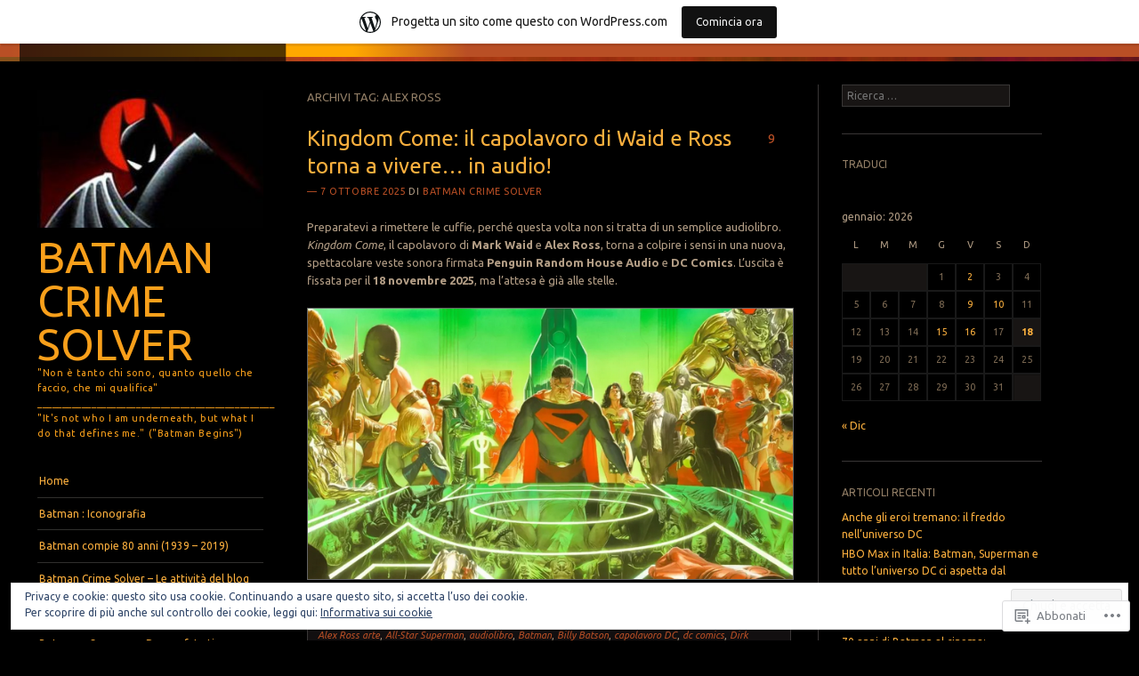

--- FILE ---
content_type: text/html; charset=UTF-8
request_url: https://batmancrimesolver.wordpress.com/tag/alex-ross/
body_size: 38098
content:
<!DOCTYPE html>
<!--[if IE 8]>
<html id="ie8" lang="it-IT">
<![endif]-->
<!--[if IE 9]>
<html id="ie9" lang="it-IT">
<![endif]-->
<!--[if !(IE)]><!-->
<html lang="it-IT">
<!--<![endif]-->
<head>
<meta charset="UTF-8" />
<meta name="viewport" content="width=device-width" />
<title>Alex Ross | Batman Crime Solver</title>
<link rel="profile" href="http://gmpg.org/xfn/11" />
<link rel="pingback" href="https://batmancrimesolver.wordpress.com/xmlrpc.php" />
<!--[if lt IE 9]>
<script src="https://s0.wp.com/wp-content/themes/pub/sunspot/js/html5.js?m=1329866217i" type="text/javascript"></script>
<![endif]-->

<script type="text/javascript">
  WebFontConfig = {"google":{"families":["Ubuntu:r:latin,latin-ext","Ubuntu:r,i,b,bi:latin,latin-ext"]},"api_url":"https:\/\/fonts-api.wp.com\/css"};
  (function() {
    var wf = document.createElement('script');
    wf.src = '/wp-content/plugins/custom-fonts/js/webfont.js';
    wf.type = 'text/javascript';
    wf.async = 'true';
    var s = document.getElementsByTagName('script')[0];
    s.parentNode.insertBefore(wf, s);
	})();
</script><style id="jetpack-custom-fonts-css">.wf-active .site-title{font-family:"Ubuntu",sans-serif;font-style:normal;font-weight:400}.wf-active body, .wf-active button, .wf-active input, .wf-active select, .wf-active textarea{font-family:"Ubuntu",sans-serif}.wf-active .comment-content blockquote, .wf-active .entry-content blockquote, .wf-active .entry-content blockquote[class*="align"]{font-family:"Ubuntu",sans-serif}.wf-active .page-title{font-family:"Ubuntu",sans-serif;font-weight:400;font-style:normal}.wf-active .entry-title{font-family:"Ubuntu",sans-serif;font-style:normal;font-weight:400}.wf-active .post-column .entry-title{font-family:"Ubuntu",sans-serif;font-style:normal;font-weight:400}.wf-active .entry-content h1{font-style:normal;font-weight:400}.wf-active .entry-content h2{font-style:normal;font-weight:400}.wf-active .entry-content h3{font-style:normal;font-weight:400}.wf-active .entry-content h4{font-style:normal;font-weight:400}.wf-active .entry-content h5{font-style:normal;font-weight:400}.wf-active .entry-content h6{font-style:normal;font-weight:400}.wf-active .comments-title{font-family:"Ubuntu",sans-serif;font-weight:400;font-style:normal}.wf-active #reply-title{font-family:"Ubuntu",sans-serif;font-weight:400;font-style:normal}.wf-active .widget-title{font-family:"Ubuntu",sans-serif;font-weight:400;font-style:normal}</style>
<meta name='robots' content='max-image-preview:large' />
<link rel='dns-prefetch' href='//s0.wp.com' />
<link rel='dns-prefetch' href='//fonts-api.wp.com' />
<link rel='dns-prefetch' href='//af.pubmine.com' />
<link rel="alternate" type="application/rss+xml" title="Batman Crime Solver &raquo; Feed" href="https://batmancrimesolver.wordpress.com/feed/" />
<link rel="alternate" type="application/rss+xml" title="Batman Crime Solver &raquo; Feed dei commenti" href="https://batmancrimesolver.wordpress.com/comments/feed/" />
<link rel="alternate" type="application/rss+xml" title="Batman Crime Solver &raquo; Alex Ross Feed del tag" href="https://batmancrimesolver.wordpress.com/tag/alex-ross/feed/" />
	<script type="text/javascript">
		/* <![CDATA[ */
		function addLoadEvent(func) {
			var oldonload = window.onload;
			if (typeof window.onload != 'function') {
				window.onload = func;
			} else {
				window.onload = function () {
					oldonload();
					func();
				}
			}
		}
		/* ]]> */
	</script>
	<link crossorigin='anonymous' rel='stylesheet' id='all-css-0-1' href='/_static/??/wp-content/mu-plugins/widgets/eu-cookie-law/templates/style.css,/wp-content/blog-plugins/marketing-bar/css/marketing-bar.css?m=1761640963j&cssminify=yes' type='text/css' media='all' />
<style id='wp-emoji-styles-inline-css'>

	img.wp-smiley, img.emoji {
		display: inline !important;
		border: none !important;
		box-shadow: none !important;
		height: 1em !important;
		width: 1em !important;
		margin: 0 0.07em !important;
		vertical-align: -0.1em !important;
		background: none !important;
		padding: 0 !important;
	}
/*# sourceURL=wp-emoji-styles-inline-css */
</style>
<link crossorigin='anonymous' rel='stylesheet' id='all-css-2-1' href='/wp-content/plugins/gutenberg-core/v22.2.0/build/styles/block-library/style.css?m=1764855221i&cssminify=yes' type='text/css' media='all' />
<style id='wp-block-library-inline-css'>
.has-text-align-justify {
	text-align:justify;
}
.has-text-align-justify{text-align:justify;}

/*# sourceURL=wp-block-library-inline-css */
</style><style id='wp-block-embed-inline-css'>
.wp-block-embed.alignleft,.wp-block-embed.alignright,.wp-block[data-align=left]>[data-type="core/embed"],.wp-block[data-align=right]>[data-type="core/embed"]{max-width:360px;width:100%}.wp-block-embed.alignleft .wp-block-embed__wrapper,.wp-block-embed.alignright .wp-block-embed__wrapper,.wp-block[data-align=left]>[data-type="core/embed"] .wp-block-embed__wrapper,.wp-block[data-align=right]>[data-type="core/embed"] .wp-block-embed__wrapper{min-width:280px}.wp-block-cover .wp-block-embed{min-height:240px;min-width:320px}.wp-block-group.is-layout-flex .wp-block-embed{flex:1 1 0%;min-width:0}.wp-block-embed{overflow-wrap:break-word}.wp-block-embed :where(figcaption){margin-bottom:1em;margin-top:.5em}.wp-block-embed iframe{max-width:100%}.wp-block-embed__wrapper{position:relative}.wp-embed-responsive .wp-has-aspect-ratio .wp-block-embed__wrapper:before{content:"";display:block;padding-top:50%}.wp-embed-responsive .wp-has-aspect-ratio iframe{bottom:0;height:100%;left:0;position:absolute;right:0;top:0;width:100%}.wp-embed-responsive .wp-embed-aspect-21-9 .wp-block-embed__wrapper:before{padding-top:42.85%}.wp-embed-responsive .wp-embed-aspect-18-9 .wp-block-embed__wrapper:before{padding-top:50%}.wp-embed-responsive .wp-embed-aspect-16-9 .wp-block-embed__wrapper:before{padding-top:56.25%}.wp-embed-responsive .wp-embed-aspect-4-3 .wp-block-embed__wrapper:before{padding-top:75%}.wp-embed-responsive .wp-embed-aspect-1-1 .wp-block-embed__wrapper:before{padding-top:100%}.wp-embed-responsive .wp-embed-aspect-9-16 .wp-block-embed__wrapper:before{padding-top:177.77%}.wp-embed-responsive .wp-embed-aspect-1-2 .wp-block-embed__wrapper:before{padding-top:200%}
/*# sourceURL=/wp-content/plugins/gutenberg-core/v22.2.0/build/styles/block-library/embed/style.css */
</style>
<style id='wp-block-paragraph-inline-css'>
.is-small-text{font-size:.875em}.is-regular-text{font-size:1em}.is-large-text{font-size:2.25em}.is-larger-text{font-size:3em}.has-drop-cap:not(:focus):first-letter{float:left;font-size:8.4em;font-style:normal;font-weight:100;line-height:.68;margin:.05em .1em 0 0;text-transform:uppercase}body.rtl .has-drop-cap:not(:focus):first-letter{float:none;margin-left:.1em}p.has-drop-cap.has-background{overflow:hidden}:root :where(p.has-background){padding:1.25em 2.375em}:where(p.has-text-color:not(.has-link-color)) a{color:inherit}p.has-text-align-left[style*="writing-mode:vertical-lr"],p.has-text-align-right[style*="writing-mode:vertical-rl"]{rotate:180deg}
/*# sourceURL=/wp-content/plugins/gutenberg-core/v22.2.0/build/styles/block-library/paragraph/style.css */
</style>
<style id='wp-block-image-inline-css'>
.wp-block-image>a,.wp-block-image>figure>a{display:inline-block}.wp-block-image img{box-sizing:border-box;height:auto;max-width:100%;vertical-align:bottom}@media not (prefers-reduced-motion){.wp-block-image img.hide{visibility:hidden}.wp-block-image img.show{animation:show-content-image .4s}}.wp-block-image[style*=border-radius] img,.wp-block-image[style*=border-radius]>a{border-radius:inherit}.wp-block-image.has-custom-border img{box-sizing:border-box}.wp-block-image.aligncenter{text-align:center}.wp-block-image.alignfull>a,.wp-block-image.alignwide>a{width:100%}.wp-block-image.alignfull img,.wp-block-image.alignwide img{height:auto;width:100%}.wp-block-image .aligncenter,.wp-block-image .alignleft,.wp-block-image .alignright,.wp-block-image.aligncenter,.wp-block-image.alignleft,.wp-block-image.alignright{display:table}.wp-block-image .aligncenter>figcaption,.wp-block-image .alignleft>figcaption,.wp-block-image .alignright>figcaption,.wp-block-image.aligncenter>figcaption,.wp-block-image.alignleft>figcaption,.wp-block-image.alignright>figcaption{caption-side:bottom;display:table-caption}.wp-block-image .alignleft{float:left;margin:.5em 1em .5em 0}.wp-block-image .alignright{float:right;margin:.5em 0 .5em 1em}.wp-block-image .aligncenter{margin-left:auto;margin-right:auto}.wp-block-image :where(figcaption){margin-bottom:1em;margin-top:.5em}.wp-block-image.is-style-circle-mask img{border-radius:9999px}@supports ((-webkit-mask-image:none) or (mask-image:none)) or (-webkit-mask-image:none){.wp-block-image.is-style-circle-mask img{border-radius:0;-webkit-mask-image:url('data:image/svg+xml;utf8,<svg viewBox="0 0 100 100" xmlns="http://www.w3.org/2000/svg"><circle cx="50" cy="50" r="50"/></svg>');mask-image:url('data:image/svg+xml;utf8,<svg viewBox="0 0 100 100" xmlns="http://www.w3.org/2000/svg"><circle cx="50" cy="50" r="50"/></svg>');mask-mode:alpha;-webkit-mask-position:center;mask-position:center;-webkit-mask-repeat:no-repeat;mask-repeat:no-repeat;-webkit-mask-size:contain;mask-size:contain}}:root :where(.wp-block-image.is-style-rounded img,.wp-block-image .is-style-rounded img){border-radius:9999px}.wp-block-image figure{margin:0}.wp-lightbox-container{display:flex;flex-direction:column;position:relative}.wp-lightbox-container img{cursor:zoom-in}.wp-lightbox-container img:hover+button{opacity:1}.wp-lightbox-container button{align-items:center;backdrop-filter:blur(16px) saturate(180%);background-color:#5a5a5a40;border:none;border-radius:4px;cursor:zoom-in;display:flex;height:20px;justify-content:center;opacity:0;padding:0;position:absolute;right:16px;text-align:center;top:16px;width:20px;z-index:100}@media not (prefers-reduced-motion){.wp-lightbox-container button{transition:opacity .2s ease}}.wp-lightbox-container button:focus-visible{outline:3px auto #5a5a5a40;outline:3px auto -webkit-focus-ring-color;outline-offset:3px}.wp-lightbox-container button:hover{cursor:pointer;opacity:1}.wp-lightbox-container button:focus{opacity:1}.wp-lightbox-container button:focus,.wp-lightbox-container button:hover,.wp-lightbox-container button:not(:hover):not(:active):not(.has-background){background-color:#5a5a5a40;border:none}.wp-lightbox-overlay{box-sizing:border-box;cursor:zoom-out;height:100vh;left:0;overflow:hidden;position:fixed;top:0;visibility:hidden;width:100%;z-index:100000}.wp-lightbox-overlay .close-button{align-items:center;cursor:pointer;display:flex;justify-content:center;min-height:40px;min-width:40px;padding:0;position:absolute;right:calc(env(safe-area-inset-right) + 16px);top:calc(env(safe-area-inset-top) + 16px);z-index:5000000}.wp-lightbox-overlay .close-button:focus,.wp-lightbox-overlay .close-button:hover,.wp-lightbox-overlay .close-button:not(:hover):not(:active):not(.has-background){background:none;border:none}.wp-lightbox-overlay .lightbox-image-container{height:var(--wp--lightbox-container-height);left:50%;overflow:hidden;position:absolute;top:50%;transform:translate(-50%,-50%);transform-origin:top left;width:var(--wp--lightbox-container-width);z-index:9999999999}.wp-lightbox-overlay .wp-block-image{align-items:center;box-sizing:border-box;display:flex;height:100%;justify-content:center;margin:0;position:relative;transform-origin:0 0;width:100%;z-index:3000000}.wp-lightbox-overlay .wp-block-image img{height:var(--wp--lightbox-image-height);min-height:var(--wp--lightbox-image-height);min-width:var(--wp--lightbox-image-width);width:var(--wp--lightbox-image-width)}.wp-lightbox-overlay .wp-block-image figcaption{display:none}.wp-lightbox-overlay button{background:none;border:none}.wp-lightbox-overlay .scrim{background-color:#fff;height:100%;opacity:.9;position:absolute;width:100%;z-index:2000000}.wp-lightbox-overlay.active{visibility:visible}@media not (prefers-reduced-motion){.wp-lightbox-overlay.active{animation:turn-on-visibility .25s both}.wp-lightbox-overlay.active img{animation:turn-on-visibility .35s both}.wp-lightbox-overlay.show-closing-animation:not(.active){animation:turn-off-visibility .35s both}.wp-lightbox-overlay.show-closing-animation:not(.active) img{animation:turn-off-visibility .25s both}.wp-lightbox-overlay.zoom.active{animation:none;opacity:1;visibility:visible}.wp-lightbox-overlay.zoom.active .lightbox-image-container{animation:lightbox-zoom-in .4s}.wp-lightbox-overlay.zoom.active .lightbox-image-container img{animation:none}.wp-lightbox-overlay.zoom.active .scrim{animation:turn-on-visibility .4s forwards}.wp-lightbox-overlay.zoom.show-closing-animation:not(.active){animation:none}.wp-lightbox-overlay.zoom.show-closing-animation:not(.active) .lightbox-image-container{animation:lightbox-zoom-out .4s}.wp-lightbox-overlay.zoom.show-closing-animation:not(.active) .lightbox-image-container img{animation:none}.wp-lightbox-overlay.zoom.show-closing-animation:not(.active) .scrim{animation:turn-off-visibility .4s forwards}}@keyframes show-content-image{0%{visibility:hidden}99%{visibility:hidden}to{visibility:visible}}@keyframes turn-on-visibility{0%{opacity:0}to{opacity:1}}@keyframes turn-off-visibility{0%{opacity:1;visibility:visible}99%{opacity:0;visibility:visible}to{opacity:0;visibility:hidden}}@keyframes lightbox-zoom-in{0%{transform:translate(calc((-100vw + var(--wp--lightbox-scrollbar-width))/2 + var(--wp--lightbox-initial-left-position)),calc(-50vh + var(--wp--lightbox-initial-top-position))) scale(var(--wp--lightbox-scale))}to{transform:translate(-50%,-50%) scale(1)}}@keyframes lightbox-zoom-out{0%{transform:translate(-50%,-50%) scale(1);visibility:visible}99%{visibility:visible}to{transform:translate(calc((-100vw + var(--wp--lightbox-scrollbar-width))/2 + var(--wp--lightbox-initial-left-position)),calc(-50vh + var(--wp--lightbox-initial-top-position))) scale(var(--wp--lightbox-scale));visibility:hidden}}
/*# sourceURL=/wp-content/plugins/gutenberg-core/v22.2.0/build/styles/block-library/image/style.css */
</style>
<style id='global-styles-inline-css'>
:root{--wp--preset--aspect-ratio--square: 1;--wp--preset--aspect-ratio--4-3: 4/3;--wp--preset--aspect-ratio--3-4: 3/4;--wp--preset--aspect-ratio--3-2: 3/2;--wp--preset--aspect-ratio--2-3: 2/3;--wp--preset--aspect-ratio--16-9: 16/9;--wp--preset--aspect-ratio--9-16: 9/16;--wp--preset--color--black: #000000;--wp--preset--color--cyan-bluish-gray: #abb8c3;--wp--preset--color--white: #ffffff;--wp--preset--color--pale-pink: #f78da7;--wp--preset--color--vivid-red: #cf2e2e;--wp--preset--color--luminous-vivid-orange: #ff6900;--wp--preset--color--luminous-vivid-amber: #fcb900;--wp--preset--color--light-green-cyan: #7bdcb5;--wp--preset--color--vivid-green-cyan: #00d084;--wp--preset--color--pale-cyan-blue: #8ed1fc;--wp--preset--color--vivid-cyan-blue: #0693e3;--wp--preset--color--vivid-purple: #9b51e0;--wp--preset--gradient--vivid-cyan-blue-to-vivid-purple: linear-gradient(135deg,rgb(6,147,227) 0%,rgb(155,81,224) 100%);--wp--preset--gradient--light-green-cyan-to-vivid-green-cyan: linear-gradient(135deg,rgb(122,220,180) 0%,rgb(0,208,130) 100%);--wp--preset--gradient--luminous-vivid-amber-to-luminous-vivid-orange: linear-gradient(135deg,rgb(252,185,0) 0%,rgb(255,105,0) 100%);--wp--preset--gradient--luminous-vivid-orange-to-vivid-red: linear-gradient(135deg,rgb(255,105,0) 0%,rgb(207,46,46) 100%);--wp--preset--gradient--very-light-gray-to-cyan-bluish-gray: linear-gradient(135deg,rgb(238,238,238) 0%,rgb(169,184,195) 100%);--wp--preset--gradient--cool-to-warm-spectrum: linear-gradient(135deg,rgb(74,234,220) 0%,rgb(151,120,209) 20%,rgb(207,42,186) 40%,rgb(238,44,130) 60%,rgb(251,105,98) 80%,rgb(254,248,76) 100%);--wp--preset--gradient--blush-light-purple: linear-gradient(135deg,rgb(255,206,236) 0%,rgb(152,150,240) 100%);--wp--preset--gradient--blush-bordeaux: linear-gradient(135deg,rgb(254,205,165) 0%,rgb(254,45,45) 50%,rgb(107,0,62) 100%);--wp--preset--gradient--luminous-dusk: linear-gradient(135deg,rgb(255,203,112) 0%,rgb(199,81,192) 50%,rgb(65,88,208) 100%);--wp--preset--gradient--pale-ocean: linear-gradient(135deg,rgb(255,245,203) 0%,rgb(182,227,212) 50%,rgb(51,167,181) 100%);--wp--preset--gradient--electric-grass: linear-gradient(135deg,rgb(202,248,128) 0%,rgb(113,206,126) 100%);--wp--preset--gradient--midnight: linear-gradient(135deg,rgb(2,3,129) 0%,rgb(40,116,252) 100%);--wp--preset--font-size--small: 13px;--wp--preset--font-size--medium: 20px;--wp--preset--font-size--large: 36px;--wp--preset--font-size--x-large: 42px;--wp--preset--font-family--albert-sans: 'Albert Sans', sans-serif;--wp--preset--font-family--alegreya: Alegreya, serif;--wp--preset--font-family--arvo: Arvo, serif;--wp--preset--font-family--bodoni-moda: 'Bodoni Moda', serif;--wp--preset--font-family--bricolage-grotesque: 'Bricolage Grotesque', sans-serif;--wp--preset--font-family--cabin: Cabin, sans-serif;--wp--preset--font-family--chivo: Chivo, sans-serif;--wp--preset--font-family--commissioner: Commissioner, sans-serif;--wp--preset--font-family--cormorant: Cormorant, serif;--wp--preset--font-family--courier-prime: 'Courier Prime', monospace;--wp--preset--font-family--crimson-pro: 'Crimson Pro', serif;--wp--preset--font-family--dm-mono: 'DM Mono', monospace;--wp--preset--font-family--dm-sans: 'DM Sans', sans-serif;--wp--preset--font-family--dm-serif-display: 'DM Serif Display', serif;--wp--preset--font-family--domine: Domine, serif;--wp--preset--font-family--eb-garamond: 'EB Garamond', serif;--wp--preset--font-family--epilogue: Epilogue, sans-serif;--wp--preset--font-family--fahkwang: Fahkwang, sans-serif;--wp--preset--font-family--figtree: Figtree, sans-serif;--wp--preset--font-family--fira-sans: 'Fira Sans', sans-serif;--wp--preset--font-family--fjalla-one: 'Fjalla One', sans-serif;--wp--preset--font-family--fraunces: Fraunces, serif;--wp--preset--font-family--gabarito: Gabarito, system-ui;--wp--preset--font-family--ibm-plex-mono: 'IBM Plex Mono', monospace;--wp--preset--font-family--ibm-plex-sans: 'IBM Plex Sans', sans-serif;--wp--preset--font-family--ibarra-real-nova: 'Ibarra Real Nova', serif;--wp--preset--font-family--instrument-serif: 'Instrument Serif', serif;--wp--preset--font-family--inter: Inter, sans-serif;--wp--preset--font-family--josefin-sans: 'Josefin Sans', sans-serif;--wp--preset--font-family--jost: Jost, sans-serif;--wp--preset--font-family--libre-baskerville: 'Libre Baskerville', serif;--wp--preset--font-family--libre-franklin: 'Libre Franklin', sans-serif;--wp--preset--font-family--literata: Literata, serif;--wp--preset--font-family--lora: Lora, serif;--wp--preset--font-family--merriweather: Merriweather, serif;--wp--preset--font-family--montserrat: Montserrat, sans-serif;--wp--preset--font-family--newsreader: Newsreader, serif;--wp--preset--font-family--noto-sans-mono: 'Noto Sans Mono', sans-serif;--wp--preset--font-family--nunito: Nunito, sans-serif;--wp--preset--font-family--open-sans: 'Open Sans', sans-serif;--wp--preset--font-family--overpass: Overpass, sans-serif;--wp--preset--font-family--pt-serif: 'PT Serif', serif;--wp--preset--font-family--petrona: Petrona, serif;--wp--preset--font-family--piazzolla: Piazzolla, serif;--wp--preset--font-family--playfair-display: 'Playfair Display', serif;--wp--preset--font-family--plus-jakarta-sans: 'Plus Jakarta Sans', sans-serif;--wp--preset--font-family--poppins: Poppins, sans-serif;--wp--preset--font-family--raleway: Raleway, sans-serif;--wp--preset--font-family--roboto: Roboto, sans-serif;--wp--preset--font-family--roboto-slab: 'Roboto Slab', serif;--wp--preset--font-family--rubik: Rubik, sans-serif;--wp--preset--font-family--rufina: Rufina, serif;--wp--preset--font-family--sora: Sora, sans-serif;--wp--preset--font-family--source-sans-3: 'Source Sans 3', sans-serif;--wp--preset--font-family--source-serif-4: 'Source Serif 4', serif;--wp--preset--font-family--space-mono: 'Space Mono', monospace;--wp--preset--font-family--syne: Syne, sans-serif;--wp--preset--font-family--texturina: Texturina, serif;--wp--preset--font-family--urbanist: Urbanist, sans-serif;--wp--preset--font-family--work-sans: 'Work Sans', sans-serif;--wp--preset--spacing--20: 0.44rem;--wp--preset--spacing--30: 0.67rem;--wp--preset--spacing--40: 1rem;--wp--preset--spacing--50: 1.5rem;--wp--preset--spacing--60: 2.25rem;--wp--preset--spacing--70: 3.38rem;--wp--preset--spacing--80: 5.06rem;--wp--preset--shadow--natural: 6px 6px 9px rgba(0, 0, 0, 0.2);--wp--preset--shadow--deep: 12px 12px 50px rgba(0, 0, 0, 0.4);--wp--preset--shadow--sharp: 6px 6px 0px rgba(0, 0, 0, 0.2);--wp--preset--shadow--outlined: 6px 6px 0px -3px rgb(255, 255, 255), 6px 6px rgb(0, 0, 0);--wp--preset--shadow--crisp: 6px 6px 0px rgb(0, 0, 0);}:where(.is-layout-flex){gap: 0.5em;}:where(.is-layout-grid){gap: 0.5em;}body .is-layout-flex{display: flex;}.is-layout-flex{flex-wrap: wrap;align-items: center;}.is-layout-flex > :is(*, div){margin: 0;}body .is-layout-grid{display: grid;}.is-layout-grid > :is(*, div){margin: 0;}:where(.wp-block-columns.is-layout-flex){gap: 2em;}:where(.wp-block-columns.is-layout-grid){gap: 2em;}:where(.wp-block-post-template.is-layout-flex){gap: 1.25em;}:where(.wp-block-post-template.is-layout-grid){gap: 1.25em;}.has-black-color{color: var(--wp--preset--color--black) !important;}.has-cyan-bluish-gray-color{color: var(--wp--preset--color--cyan-bluish-gray) !important;}.has-white-color{color: var(--wp--preset--color--white) !important;}.has-pale-pink-color{color: var(--wp--preset--color--pale-pink) !important;}.has-vivid-red-color{color: var(--wp--preset--color--vivid-red) !important;}.has-luminous-vivid-orange-color{color: var(--wp--preset--color--luminous-vivid-orange) !important;}.has-luminous-vivid-amber-color{color: var(--wp--preset--color--luminous-vivid-amber) !important;}.has-light-green-cyan-color{color: var(--wp--preset--color--light-green-cyan) !important;}.has-vivid-green-cyan-color{color: var(--wp--preset--color--vivid-green-cyan) !important;}.has-pale-cyan-blue-color{color: var(--wp--preset--color--pale-cyan-blue) !important;}.has-vivid-cyan-blue-color{color: var(--wp--preset--color--vivid-cyan-blue) !important;}.has-vivid-purple-color{color: var(--wp--preset--color--vivid-purple) !important;}.has-black-background-color{background-color: var(--wp--preset--color--black) !important;}.has-cyan-bluish-gray-background-color{background-color: var(--wp--preset--color--cyan-bluish-gray) !important;}.has-white-background-color{background-color: var(--wp--preset--color--white) !important;}.has-pale-pink-background-color{background-color: var(--wp--preset--color--pale-pink) !important;}.has-vivid-red-background-color{background-color: var(--wp--preset--color--vivid-red) !important;}.has-luminous-vivid-orange-background-color{background-color: var(--wp--preset--color--luminous-vivid-orange) !important;}.has-luminous-vivid-amber-background-color{background-color: var(--wp--preset--color--luminous-vivid-amber) !important;}.has-light-green-cyan-background-color{background-color: var(--wp--preset--color--light-green-cyan) !important;}.has-vivid-green-cyan-background-color{background-color: var(--wp--preset--color--vivid-green-cyan) !important;}.has-pale-cyan-blue-background-color{background-color: var(--wp--preset--color--pale-cyan-blue) !important;}.has-vivid-cyan-blue-background-color{background-color: var(--wp--preset--color--vivid-cyan-blue) !important;}.has-vivid-purple-background-color{background-color: var(--wp--preset--color--vivid-purple) !important;}.has-black-border-color{border-color: var(--wp--preset--color--black) !important;}.has-cyan-bluish-gray-border-color{border-color: var(--wp--preset--color--cyan-bluish-gray) !important;}.has-white-border-color{border-color: var(--wp--preset--color--white) !important;}.has-pale-pink-border-color{border-color: var(--wp--preset--color--pale-pink) !important;}.has-vivid-red-border-color{border-color: var(--wp--preset--color--vivid-red) !important;}.has-luminous-vivid-orange-border-color{border-color: var(--wp--preset--color--luminous-vivid-orange) !important;}.has-luminous-vivid-amber-border-color{border-color: var(--wp--preset--color--luminous-vivid-amber) !important;}.has-light-green-cyan-border-color{border-color: var(--wp--preset--color--light-green-cyan) !important;}.has-vivid-green-cyan-border-color{border-color: var(--wp--preset--color--vivid-green-cyan) !important;}.has-pale-cyan-blue-border-color{border-color: var(--wp--preset--color--pale-cyan-blue) !important;}.has-vivid-cyan-blue-border-color{border-color: var(--wp--preset--color--vivid-cyan-blue) !important;}.has-vivid-purple-border-color{border-color: var(--wp--preset--color--vivid-purple) !important;}.has-vivid-cyan-blue-to-vivid-purple-gradient-background{background: var(--wp--preset--gradient--vivid-cyan-blue-to-vivid-purple) !important;}.has-light-green-cyan-to-vivid-green-cyan-gradient-background{background: var(--wp--preset--gradient--light-green-cyan-to-vivid-green-cyan) !important;}.has-luminous-vivid-amber-to-luminous-vivid-orange-gradient-background{background: var(--wp--preset--gradient--luminous-vivid-amber-to-luminous-vivid-orange) !important;}.has-luminous-vivid-orange-to-vivid-red-gradient-background{background: var(--wp--preset--gradient--luminous-vivid-orange-to-vivid-red) !important;}.has-very-light-gray-to-cyan-bluish-gray-gradient-background{background: var(--wp--preset--gradient--very-light-gray-to-cyan-bluish-gray) !important;}.has-cool-to-warm-spectrum-gradient-background{background: var(--wp--preset--gradient--cool-to-warm-spectrum) !important;}.has-blush-light-purple-gradient-background{background: var(--wp--preset--gradient--blush-light-purple) !important;}.has-blush-bordeaux-gradient-background{background: var(--wp--preset--gradient--blush-bordeaux) !important;}.has-luminous-dusk-gradient-background{background: var(--wp--preset--gradient--luminous-dusk) !important;}.has-pale-ocean-gradient-background{background: var(--wp--preset--gradient--pale-ocean) !important;}.has-electric-grass-gradient-background{background: var(--wp--preset--gradient--electric-grass) !important;}.has-midnight-gradient-background{background: var(--wp--preset--gradient--midnight) !important;}.has-small-font-size{font-size: var(--wp--preset--font-size--small) !important;}.has-medium-font-size{font-size: var(--wp--preset--font-size--medium) !important;}.has-large-font-size{font-size: var(--wp--preset--font-size--large) !important;}.has-x-large-font-size{font-size: var(--wp--preset--font-size--x-large) !important;}.has-albert-sans-font-family{font-family: var(--wp--preset--font-family--albert-sans) !important;}.has-alegreya-font-family{font-family: var(--wp--preset--font-family--alegreya) !important;}.has-arvo-font-family{font-family: var(--wp--preset--font-family--arvo) !important;}.has-bodoni-moda-font-family{font-family: var(--wp--preset--font-family--bodoni-moda) !important;}.has-bricolage-grotesque-font-family{font-family: var(--wp--preset--font-family--bricolage-grotesque) !important;}.has-cabin-font-family{font-family: var(--wp--preset--font-family--cabin) !important;}.has-chivo-font-family{font-family: var(--wp--preset--font-family--chivo) !important;}.has-commissioner-font-family{font-family: var(--wp--preset--font-family--commissioner) !important;}.has-cormorant-font-family{font-family: var(--wp--preset--font-family--cormorant) !important;}.has-courier-prime-font-family{font-family: var(--wp--preset--font-family--courier-prime) !important;}.has-crimson-pro-font-family{font-family: var(--wp--preset--font-family--crimson-pro) !important;}.has-dm-mono-font-family{font-family: var(--wp--preset--font-family--dm-mono) !important;}.has-dm-sans-font-family{font-family: var(--wp--preset--font-family--dm-sans) !important;}.has-dm-serif-display-font-family{font-family: var(--wp--preset--font-family--dm-serif-display) !important;}.has-domine-font-family{font-family: var(--wp--preset--font-family--domine) !important;}.has-eb-garamond-font-family{font-family: var(--wp--preset--font-family--eb-garamond) !important;}.has-epilogue-font-family{font-family: var(--wp--preset--font-family--epilogue) !important;}.has-fahkwang-font-family{font-family: var(--wp--preset--font-family--fahkwang) !important;}.has-figtree-font-family{font-family: var(--wp--preset--font-family--figtree) !important;}.has-fira-sans-font-family{font-family: var(--wp--preset--font-family--fira-sans) !important;}.has-fjalla-one-font-family{font-family: var(--wp--preset--font-family--fjalla-one) !important;}.has-fraunces-font-family{font-family: var(--wp--preset--font-family--fraunces) !important;}.has-gabarito-font-family{font-family: var(--wp--preset--font-family--gabarito) !important;}.has-ibm-plex-mono-font-family{font-family: var(--wp--preset--font-family--ibm-plex-mono) !important;}.has-ibm-plex-sans-font-family{font-family: var(--wp--preset--font-family--ibm-plex-sans) !important;}.has-ibarra-real-nova-font-family{font-family: var(--wp--preset--font-family--ibarra-real-nova) !important;}.has-instrument-serif-font-family{font-family: var(--wp--preset--font-family--instrument-serif) !important;}.has-inter-font-family{font-family: var(--wp--preset--font-family--inter) !important;}.has-josefin-sans-font-family{font-family: var(--wp--preset--font-family--josefin-sans) !important;}.has-jost-font-family{font-family: var(--wp--preset--font-family--jost) !important;}.has-libre-baskerville-font-family{font-family: var(--wp--preset--font-family--libre-baskerville) !important;}.has-libre-franklin-font-family{font-family: var(--wp--preset--font-family--libre-franklin) !important;}.has-literata-font-family{font-family: var(--wp--preset--font-family--literata) !important;}.has-lora-font-family{font-family: var(--wp--preset--font-family--lora) !important;}.has-merriweather-font-family{font-family: var(--wp--preset--font-family--merriweather) !important;}.has-montserrat-font-family{font-family: var(--wp--preset--font-family--montserrat) !important;}.has-newsreader-font-family{font-family: var(--wp--preset--font-family--newsreader) !important;}.has-noto-sans-mono-font-family{font-family: var(--wp--preset--font-family--noto-sans-mono) !important;}.has-nunito-font-family{font-family: var(--wp--preset--font-family--nunito) !important;}.has-open-sans-font-family{font-family: var(--wp--preset--font-family--open-sans) !important;}.has-overpass-font-family{font-family: var(--wp--preset--font-family--overpass) !important;}.has-pt-serif-font-family{font-family: var(--wp--preset--font-family--pt-serif) !important;}.has-petrona-font-family{font-family: var(--wp--preset--font-family--petrona) !important;}.has-piazzolla-font-family{font-family: var(--wp--preset--font-family--piazzolla) !important;}.has-playfair-display-font-family{font-family: var(--wp--preset--font-family--playfair-display) !important;}.has-plus-jakarta-sans-font-family{font-family: var(--wp--preset--font-family--plus-jakarta-sans) !important;}.has-poppins-font-family{font-family: var(--wp--preset--font-family--poppins) !important;}.has-raleway-font-family{font-family: var(--wp--preset--font-family--raleway) !important;}.has-roboto-font-family{font-family: var(--wp--preset--font-family--roboto) !important;}.has-roboto-slab-font-family{font-family: var(--wp--preset--font-family--roboto-slab) !important;}.has-rubik-font-family{font-family: var(--wp--preset--font-family--rubik) !important;}.has-rufina-font-family{font-family: var(--wp--preset--font-family--rufina) !important;}.has-sora-font-family{font-family: var(--wp--preset--font-family--sora) !important;}.has-source-sans-3-font-family{font-family: var(--wp--preset--font-family--source-sans-3) !important;}.has-source-serif-4-font-family{font-family: var(--wp--preset--font-family--source-serif-4) !important;}.has-space-mono-font-family{font-family: var(--wp--preset--font-family--space-mono) !important;}.has-syne-font-family{font-family: var(--wp--preset--font-family--syne) !important;}.has-texturina-font-family{font-family: var(--wp--preset--font-family--texturina) !important;}.has-urbanist-font-family{font-family: var(--wp--preset--font-family--urbanist) !important;}.has-work-sans-font-family{font-family: var(--wp--preset--font-family--work-sans) !important;}
/*# sourceURL=global-styles-inline-css */
</style>

<style id='classic-theme-styles-inline-css'>
/*! This file is auto-generated */
.wp-block-button__link{color:#fff;background-color:#32373c;border-radius:9999px;box-shadow:none;text-decoration:none;padding:calc(.667em + 2px) calc(1.333em + 2px);font-size:1.125em}.wp-block-file__button{background:#32373c;color:#fff;text-decoration:none}
/*# sourceURL=/wp-includes/css/classic-themes.min.css */
</style>
<link crossorigin='anonymous' rel='stylesheet' id='all-css-4-1' href='/_static/??-eJx9j+8KwjAMxF/ILNQN/3wQn8V2YVabtiyp07e3Ik5B2JcQjvvdcThlcCkqRcUcyuCjoEs2JHcVXDdm1xgQzzkQjHRrOuy96OwA0Uegxoms8CeIC3yzRqo655O+HEy9P1EgrrYlbPL9QFpx+fygdF9Gcq0Ba/NIIlAv+8Kg59olf9xbxlwsSomSk+I85cgHs+3MZt+2XXt5Ark8atE=&cssminify=yes' type='text/css' media='all' />
<link rel='stylesheet' id='ubuntu-css' href='https://fonts-api.wp.com/css?family=Ubuntu%3A400%2C300&#038;ver=20120821' media='all' />
<link crossorigin='anonymous' rel='stylesheet' id='all-css-6-1' href='/wp-content/themes/pub/sunspot/inc/style-wpcom.css?m=1375373042i&cssminify=yes' type='text/css' media='all' />
<style id='jetpack_facebook_likebox-inline-css'>
.widget_facebook_likebox {
	overflow: hidden;
}

/*# sourceURL=/wp-content/mu-plugins/jetpack-plugin/moon/modules/widgets/facebook-likebox/style.css */
</style>
<link crossorigin='anonymous' rel='stylesheet' id='all-css-8-1' href='/_static/??-eJzTLy/QTc7PK0nNK9HPLdUtyClNz8wr1i9KTcrJTwcy0/WTi5G5ekCujj52Temp+bo5+cmJJZn5eSgc3bScxMwikFb7XFtDE1NLExMLc0OTLACohS2q&cssminify=yes' type='text/css' media='all' />
<link crossorigin='anonymous' rel='stylesheet' id='print-css-9-1' href='/wp-content/mu-plugins/global-print/global-print.css?m=1465851035i&cssminify=yes' type='text/css' media='print' />
<style id='jetpack-global-styles-frontend-style-inline-css'>
:root { --font-headings: unset; --font-base: unset; --font-headings-default: -apple-system,BlinkMacSystemFont,"Segoe UI",Roboto,Oxygen-Sans,Ubuntu,Cantarell,"Helvetica Neue",sans-serif; --font-base-default: -apple-system,BlinkMacSystemFont,"Segoe UI",Roboto,Oxygen-Sans,Ubuntu,Cantarell,"Helvetica Neue",sans-serif;}
/*# sourceURL=jetpack-global-styles-frontend-style-inline-css */
</style>
<link crossorigin='anonymous' rel='stylesheet' id='all-css-12-1' href='/wp-content/themes/h4/global.css?m=1420737423i&cssminify=yes' type='text/css' media='all' />
<script type="text/javascript" id="wpcom-actionbar-placeholder-js-extra">
/* <![CDATA[ */
var actionbardata = {"siteID":"32394426","postID":"0","siteURL":"https://batmancrimesolver.wordpress.com","xhrURL":"https://batmancrimesolver.wordpress.com/wp-admin/admin-ajax.php","nonce":"2b4b87fe72","isLoggedIn":"","statusMessage":"","subsEmailDefault":"instantly","proxyScriptUrl":"https://s0.wp.com/wp-content/js/wpcom-proxy-request.js?m=1513050504i&amp;ver=20211021","i18n":{"followedText":"I nuovi articoli del sito saranno visibili sul tuo \u003Ca href=\"https://wordpress.com/reader\"\u003EReader\u003C/a\u003E","foldBar":"Riduci la barra","unfoldBar":"Espandi la barra","shortLinkCopied":"Shortlink copiato negli appunti."}};
//# sourceURL=wpcom-actionbar-placeholder-js-extra
/* ]]> */
</script>
<script type="text/javascript" id="jetpack-mu-wpcom-settings-js-before">
/* <![CDATA[ */
var JETPACK_MU_WPCOM_SETTINGS = {"assetsUrl":"https://s0.wp.com/wp-content/mu-plugins/jetpack-mu-wpcom-plugin/moon/jetpack_vendor/automattic/jetpack-mu-wpcom/src/build/"};
//# sourceURL=jetpack-mu-wpcom-settings-js-before
/* ]]> */
</script>
<script crossorigin='anonymous' type='text/javascript'  src='/_static/??-eJyFjcsOwiAQRX/I6dSa+lgYvwWBEAgMOAPW/n3bqIk7V2dxT87FqYDOVC1VDIIcKxTOr7kLssN186RjM1a2MTya5fmDLnn6K0HyjlW1v/L37R6zgxKb8yQ4ZTbKCOioRN4hnQo+hw1AmcCZwmvilq7709CPh/54voQFmNpFWg=='></script>
<script type="text/javascript" id="rlt-proxy-js-after">
/* <![CDATA[ */
	rltInitialize( {"token":null,"iframeOrigins":["https:\/\/widgets.wp.com"]} );
//# sourceURL=rlt-proxy-js-after
/* ]]> */
</script>
<link rel="EditURI" type="application/rsd+xml" title="RSD" href="https://batmancrimesolver.wordpress.com/xmlrpc.php?rsd" />
<meta name="generator" content="WordPress.com" />

<!-- Jetpack Open Graph Tags -->
<meta property="og:type" content="website" />
<meta property="og:title" content="Alex Ross &#8211; Batman Crime Solver" />
<meta property="og:url" content="https://batmancrimesolver.wordpress.com/tag/alex-ross/" />
<meta property="og:site_name" content="Batman Crime Solver" />
<meta property="og:image" content="https://batmancrimesolver.wordpress.com/wp-content/uploads/2021/09/wp-1631911490646.jpg?w=200" />
<meta property="og:image:width" content="200" />
<meta property="og:image:height" content="200" />
<meta property="og:image:alt" content="" />
<meta property="og:locale" content="it_IT" />
<meta property="fb:app_id" content="249643311490" />
<meta name="twitter:creator" content="@BatmanCrimeSolv" />
<meta name="twitter:site" content="@BatmanCrimeSolv" />

<!-- End Jetpack Open Graph Tags -->
<link rel='openid.server' href='https://batmancrimesolver.wordpress.com/?openidserver=1' />
<link rel='openid.delegate' href='https://batmancrimesolver.wordpress.com/' />
<link rel="search" type="application/opensearchdescription+xml" href="https://batmancrimesolver.wordpress.com/osd.xml" title="Batman Crime Solver" />
<link rel="search" type="application/opensearchdescription+xml" href="https://s1.wp.com/opensearch.xml" title="WordPress.com" />
<meta name="theme-color" content="#000000" />
<meta name="description" content="Post su Alex Ross scritto da Batman Crime Solver e Spider-Ci" />
	<style type="text/css">
			.site-title a,
		.site-description {
			color: #f9a01b !important;
		}
				.site-header img {
			margin: 0.5em auto 0.8em;
		}
		</style>
	<style type="text/css" id="custom-background-css">
body.custom-background { background-color: #000000; }
</style>
	<script type="text/javascript">
/* <![CDATA[ */
var wa_client = {}; wa_client.cmd = []; wa_client.config = { 'blog_id': 32394426, 'blog_language': 'it', 'is_wordads': false, 'hosting_type': 0, 'afp_account_id': 'pub-2650894652959489', 'afp_host_id': 5038568878849053, 'theme': 'pub/sunspot', '_': { 'title': 'Pubblicità', 'privacy_settings': 'Impostazioni sulla privacy' }, 'formats': [ 'belowpost', 'bottom_sticky', 'sidebar_sticky_right', 'sidebar', 'gutenberg_rectangle', 'gutenberg_leaderboard', 'gutenberg_mobile_leaderboard', 'gutenberg_skyscraper' ] };
/* ]]> */
</script>
		<script type="text/javascript">

			window.doNotSellCallback = function() {

				var linkElements = [
					'a[href="https://wordpress.com/?ref=footer_blog"]',
					'a[href="https://wordpress.com/?ref=footer_website"]',
					'a[href="https://wordpress.com/?ref=vertical_footer"]',
					'a[href^="https://wordpress.com/?ref=footer_segment_"]',
				].join(',');

				var dnsLink = document.createElement( 'a' );
				dnsLink.href = 'https://wordpress.com/it/advertising-program-optout/';
				dnsLink.classList.add( 'do-not-sell-link' );
				dnsLink.rel = 'nofollow';
				dnsLink.style.marginLeft = '0.5em';
				dnsLink.textContent = 'Non vendere o condividere le mie informazioni personali';

				var creditLinks = document.querySelectorAll( linkElements );

				if ( 0 === creditLinks.length ) {
					return false;
				}

				Array.prototype.forEach.call( creditLinks, function( el ) {
					el.insertAdjacentElement( 'afterend', dnsLink );
				});

				return true;
			};

		</script>
		<link rel="icon" href="https://batmancrimesolver.wordpress.com/wp-content/uploads/2021/09/wp-1631911490646.jpg?w=32" sizes="32x32" />
<link rel="icon" href="https://batmancrimesolver.wordpress.com/wp-content/uploads/2021/09/wp-1631911490646.jpg?w=192" sizes="192x192" />
<link rel="apple-touch-icon" href="https://batmancrimesolver.wordpress.com/wp-content/uploads/2021/09/wp-1631911490646.jpg?w=180" />
<meta name="msapplication-TileImage" content="https://batmancrimesolver.wordpress.com/wp-content/uploads/2021/09/wp-1631911490646.jpg?w=270" />
<script type="text/javascript">
	window.google_analytics_uacct = "UA-52447-2";
</script>

<script type="text/javascript">
	var _gaq = _gaq || [];
	_gaq.push(['_setAccount', 'UA-52447-2']);
	_gaq.push(['_gat._anonymizeIp']);
	_gaq.push(['_setDomainName', 'wordpress.com']);
	_gaq.push(['_initData']);
	_gaq.push(['_trackPageview']);

	(function() {
		var ga = document.createElement('script'); ga.type = 'text/javascript'; ga.async = true;
		ga.src = ('https:' == document.location.protocol ? 'https://ssl' : 'http://www') + '.google-analytics.com/ga.js';
		(document.getElementsByTagName('head')[0] || document.getElementsByTagName('body')[0]).appendChild(ga);
	})();
</script>
<link crossorigin='anonymous' rel='stylesheet' id='all-css-0-3' href='/_static/??-eJyNjMEKgzAQBX9Ifdha9CJ+StF1KdFkN7gJ+X0RbM89zjAMSqxJJbEkhFxHnz9ODBunONN+M4Kq4O2EsHil3WDFRT4aMqvw/yHomj0baD40G/tf9BXXcApj27+ej6Hr2247ASkBO20=&cssminify=yes' type='text/css' media='all' />
</head>

<body class="archive tag tag-alex-ross tag-764915 custom-background wp-theme-pubsunspot customizer-styles-applied group-blog jetpack-reblog-enabled has-marketing-bar has-marketing-bar-theme-sunspot">
<div class="sunstrip"></div>
<div id="page" class="hfeed site">
	<div id="wrapper" class="wrap">
				<header id="masthead" class="site-header" role="banner">
			<div class="site-header-inner">

										<a href="https://batmancrimesolver.wordpress.com/" title="Batman Crime Solver" rel="home">
							<img src="https://batmancrimesolver.wordpress.com/wp-content/uploads/2012/05/cropped-batman_the_animated_series_logo.jpg" width="257" height="157" alt="" />
						</a>
					
				<hgroup>
					<h1 class="site-title"><a href="https://batmancrimesolver.wordpress.com/" title="Batman Crime Solver" rel="home">Batman Crime Solver</a></h1>
					<h2 class="site-description">&quot;Non è tanto chi sono, quanto quello che faccio, che mi qualifica&quot; ________________________________________________ &quot;It&#039;s not who I am underneath, but what I do that defines me.&quot; (&quot;Batman Begins&quot;)</h2>
				</hgroup>

				<nav role="navigation" class="site-navigation main-navigation">
					<h1 class="assistive-text">Menu</h1>
					<div class="assistive-text skip-link"><a href="#content" title="Vai al contenuto">Vai al contenuto</a></div>

					<div class="menu"><ul>
<li ><a href="https://batmancrimesolver.wordpress.com/">Home</a></li><li class="page_item page-item-10494"><a href="https://batmancrimesolver.wordpress.com/batman-iconografia/">Batman : Iconografia</a></li>
<li class="page_item page-item-13468"><a href="https://batmancrimesolver.wordpress.com/gli-auguri-a-batman-per-i-suoi-80-anni/">Batman compie 80 anni (1939 &#8211;&nbsp;2019)</a></li>
<li class="page_item page-item-4578"><a href="https://batmancrimesolver.wordpress.com/batman-crime-solver-le-attivita-del-blog/">Batman Crime Solver &#8211; Le attività del&nbsp;blog</a></li>
<li class="page_item page-item-15214"><a href="https://batmancrimesolver.wordpress.com/batman-pre-rilancio-new-52/">Batman Pre-Rilancio New&nbsp;52</a></li>
<li class="page_item page-item-5418"><a href="https://batmancrimesolver.wordpress.com/batman-v-superman-dawn-of-justice/">Batman v Superman: Dawn of&nbsp;Justice</a></li>
<li class="page_item page-item-10283"><a href="https://batmancrimesolver.wordpress.com/batman-knightfall/">Batman: Knightfall</a></li>
<li class="page_item page-item-14162"><a href="https://batmancrimesolver.wordpress.com/come-leggere-il-batman-di-grant-morrison/">Come leggere il Batman di Grant&nbsp;Morrison</a></li>
<li class="page_item page-item-12845"><a href="https://batmancrimesolver.wordpress.com/convergence/">Convergence</a></li>
<li class="page_item page-item-9803"><a href="https://batmancrimesolver.wordpress.com/cw-verse-in-che-ordine-guardare-gli-episodi/">CW Verse (in che ordine guardare gli&nbsp;episodi)</a></li>
<li class="page_item page-item-14484"><a href="https://batmancrimesolver.wordpress.com/dc-animated-movie-universe-ordine-di-visione-dei-film/">DC Animated Movie Universe: ordine di visione dei&nbsp;film</a></li>
<li class="page_item page-item-10263"><a href="https://batmancrimesolver.wordpress.com/dc-comics-le-grandi-storie-dei-supereroi-guida-alla-lettura-della-collana-eagle-moss/">DC Comics Le Grandi storie dei Supereroi &#8211; Guida alla lettura della collana&nbsp;Eaglemoss</a></li>
<li class="page_item page-item-13690"><a href="https://batmancrimesolver.wordpress.com/i-libri-tributo-di-batman-crime-solver/">I libri tributo di Batman Crime&nbsp;Solver</a></li>
<li class="page_item page-item-17767"><a href="https://batmancrimesolver.wordpress.com/i-padri-putativi-di-batman/">I padri putativi di&nbsp;Batman</a></li>
<li class="page_item page-item-245"><a href="https://batmancrimesolver.wordpress.com/illibro/">Il libro per celebrare i 20 anni della Serie&nbsp;Animata</a></li>
<li class="page_item page-item-307"><a href="https://batmancrimesolver.wordpress.com/il-mercatino-di-batman/">Il mercatino di&nbsp;Batman</a></li>
<li class="page_item page-item-9930"><a href="https://batmancrimesolver.wordpress.com/il-periodo-play-press-1990-2006/">Il periodo Play Press&nbsp;(1990-2006)</a></li>
<li class="page_item page-item-13368"><a href="https://batmancrimesolver.wordpress.com/justice-league/">Justice League &#8211; Il&nbsp;film</a></li>
<li class="page_item page-item-2"><a href="https://batmancrimesolver.wordpress.com/nolans-batman-trilogy/">Nolan&#8217;s Batman trilogy</a></li>
<li class="page_item page-item-3465"><a href="https://batmancrimesolver.wordpress.com/home/">Pagina Facebook &#8211; Instagram &#8211; Twitter e NOVITA&#8217;&nbsp;TELEGRAM</a></li>
<li class="page_item page-item-14102"><a href="https://batmancrimesolver.wordpress.com/storia-del-fumetto-moderno-pipistrelli-e-rinascimento-americano/">Storia del fumetto moderno: Pipistrelli e rinascimento&nbsp;americano</a></li>
<li class="page_item page-item-6372"><a href="https://batmancrimesolver.wordpress.com/suicide-squad/">Suicide Squad</a></li>
<li class="page_item page-item-16912"><a href="https://batmancrimesolver.wordpress.com/supereroi-le-leggende-dc-contenuti-e-guida-alla-lettura-della-collana-da-edicola/">Supereroi – Le leggende DC, contenuti e guida alla lettura della collana da&nbsp;edicola</a></li>
<li class="page_item page-item-13696"><a href="https://batmancrimesolver.wordpress.com/telefilm-dc-comics-e-dintorni/">Telefilm DC Comics e&nbsp;dintorni</a></li>
<li class="page_item page-item-9587"><a href="https://batmancrimesolver.wordpress.com/terra-di-nessuno-no-mans-land/">Terra di Nessuno &#8211; No Man’s&nbsp;Land</a></li>
<li class="page_item page-item-13444"><a href="https://batmancrimesolver.wordpress.com/un-po-di-storia-sui-personaggi-che-popolano-luniverso-di-batman/">Un po’ di storia sui personaggi che popolano l’universo di&nbsp;Batman</a></li>
<li class="page_item page-item-8155"><a href="https://batmancrimesolver.wordpress.com/wonder-woman/">Wonder Woman &#8211; Il&nbsp;film</a></li>
</ul></div>
				</nav>

									<div id="tertiary" class="widget-area" role="complementary">
						<aside id="text-2" class="widget widget_text"><h1 class="widget-title">Scambio Banner</h1>			<div class="textwidget"><p><a href="http://aquiladellanottecollections.blogspot.it/"><img src="https://lh4.googleusercontent.com/-7xQRNw6yKtc/VLU87aM-y-I/AAAAAAAAFRI/sJZ9G2C27vU/w200-h77-no/banner%2Bblog%2Bufficiale.png" /></a></p>
</div>
		</aside><aside id="text-3" class="widget widget_text">			<div class="textwidget"><p><a><img src="https://lh3.googleusercontent.com/uAcKxNl-9jGx5a8HOOfe1GNvvepi5VreBKHQ0XvTgk7p=w200-h77-no" /></a></p>
</div>
		</aside>					</div><!-- #tertiary .widget-area -->
				
			</div><!-- .site-header-inner -->
		</header><!-- #masthead .site-header -->

		<div id="main">
		<section id="primary" class="site-content">
			<div id="content" role="main">

			
				<header class="page-header">
					<h1 class="page-title">
						Archivi tag: <span>Alex Ross</span>					</h1>
									</header>

				
								
					<article id="post-22192" class="post-22192 post type-post status-publish format-standard has-post-thumbnail hentry category-bat-file-di-archivio category-bat-fumetti tag-adattamento-audio tag-alex-ross tag-alex-ross-arte tag-all-star-superman tag-audiolibro tag-batman tag-billy-batson tag-capolavoro-dc tag-dc-comics tag-dirk-maggs tag-edoardo-ballerini tag-esperienza-sonora tag-fumetti-dc tag-glenn-wrage tag-graphic-novel tag-james-hannigan tag-justice-league tag-kerry-shale tag-kingdom-come tag-lex-luthor tag-lorelei-king tag-marc-thompson tag-mark-waid tag-miniserie-1996 tag-norman-mccay tag-penguin-random-house-audio tag-radiodramma tag-ray-porter tag-supereroi tag-superman tag-wonder-woman">
	<header class="entry-header">
		<h1 class="entry-title"><a href="https://batmancrimesolver.wordpress.com/2025/10/07/kingdom-come-il-capolavoro-di-waid-e-ross-torna-a-vivere-in-audio/" rel="bookmark">Kingdom Come: il capolavoro di Waid e Ross torna a vivere&#8230; in&nbsp;audio!</a></h1>

				<div class="entry-meta">
			<a href="https://batmancrimesolver.wordpress.com/2025/10/07/kingdom-come-il-capolavoro-di-waid-e-ross-torna-a-vivere-in-audio/" title="12:57 PM" rel="bookmark"><time class="entry-date" datetime="2025-10-07T12:57:50+00:00" pubdate>7 ottobre 2025</time></a><span class="byline"> di <span class="author vcard"><a class="url fn n" href="https://batmancrimesolver.wordpress.com/author/batmancrimesolver80/" title="Vedi tutti gli articoli di Batman Crime Solver" rel="author">Batman Crime Solver</a></span></span>
					</div><!-- .entry-meta -->
		
				<p class="comments-link"><a href="https://batmancrimesolver.wordpress.com/2025/10/07/kingdom-come-il-capolavoro-di-waid-e-ross-torna-a-vivere-in-audio/#comments">9</a></p>
			</header><!-- .entry-header -->

		<div class="entry-content">
		
<p>Preparatevi a rimettere le cuffie, perché questa volta non si tratta di un semplice audiolibro. <em>Kingdom Come</em>, il capolavoro di <strong>Mark Waid</strong> e <strong>Alex Ross</strong>, torna a colpire i sensi in una nuova, spettacolare veste sonora firmata <strong>Penguin Random House Audio</strong> e <strong>DC Comics</strong>. L’uscita è fissata per il <strong>18 novembre 2025</strong>, ma l’attesa è già alle stelle.</p>



<figure class="wp-block-embed is-type-rich is-provider-handler-delloggetto-incorporato wp-block-embed-handler-delloggetto-incorporato"><div class="wp-block-embed__wrapper">
<a href="https://i.imgur.com/FF3lIR4.png"><img src="https://i.imgur.com/FF3lIR4.png" style="max-width:100%;" /></a>
</div></figure>



 <a href="https://batmancrimesolver.wordpress.com/2025/10/07/kingdom-come-il-capolavoro-di-waid-e-ross-torna-a-vivere-in-audio/#more-22192" class="more-link">Continua a leggere <span class="meta-nav">&rarr;</span></a>			</div><!-- .entry-content -->
	
	<footer class="entry-meta">
								<span class="cat-links">
				Pubblicato in <a href="https://batmancrimesolver.wordpress.com/category/bat-file-di-archivio/" rel="category tag">Bat-File di archivio</a>, <a href="https://batmancrimesolver.wordpress.com/category/bat-fumetti/" rel="category tag">Bat-Fumetti</a>.			</span>
			
			<span class="tag-links">Contrassegnato da tag <a href="https://batmancrimesolver.wordpress.com/tag/adattamento-audio/" rel="tag">adattamento audio</a>, <a href="https://batmancrimesolver.wordpress.com/tag/alex-ross/" rel="tag">Alex Ross</a>, <a href="https://batmancrimesolver.wordpress.com/tag/alex-ross-arte/" rel="tag">Alex Ross arte</a>, <a href="https://batmancrimesolver.wordpress.com/tag/all-star-superman/" rel="tag">All-Star Superman</a>, <a href="https://batmancrimesolver.wordpress.com/tag/audiolibro/" rel="tag">audiolibro</a>, <a href="https://batmancrimesolver.wordpress.com/tag/batman/" rel="tag">Batman</a>, <a href="https://batmancrimesolver.wordpress.com/tag/billy-batson/" rel="tag">Billy Batson</a>, <a href="https://batmancrimesolver.wordpress.com/tag/capolavoro-dc/" rel="tag">capolavoro DC</a>, <a href="https://batmancrimesolver.wordpress.com/tag/dc-comics/" rel="tag">dc comics</a>, <a href="https://batmancrimesolver.wordpress.com/tag/dirk-maggs/" rel="tag">Dirk Maggs</a>, <a href="https://batmancrimesolver.wordpress.com/tag/edoardo-ballerini/" rel="tag">Edoardo Ballerini</a>, <a href="https://batmancrimesolver.wordpress.com/tag/esperienza-sonora/" rel="tag">esperienza sonora</a>, <a href="https://batmancrimesolver.wordpress.com/tag/fumetti-dc/" rel="tag">fumetti DC</a>, <a href="https://batmancrimesolver.wordpress.com/tag/glenn-wrage/" rel="tag">Glenn Wrage</a>, <a href="https://batmancrimesolver.wordpress.com/tag/graphic-novel/" rel="tag">graphic novel</a>, <a href="https://batmancrimesolver.wordpress.com/tag/james-hannigan/" rel="tag">James Hannigan</a>, <a href="https://batmancrimesolver.wordpress.com/tag/justice-league/" rel="tag">justice league</a>, <a href="https://batmancrimesolver.wordpress.com/tag/kerry-shale/" rel="tag">Kerry Shale</a>, <a href="https://batmancrimesolver.wordpress.com/tag/kingdom-come/" rel="tag">Kingdom Come</a>, <a href="https://batmancrimesolver.wordpress.com/tag/lex-luthor/" rel="tag">Lex Luthor</a>, <a href="https://batmancrimesolver.wordpress.com/tag/lorelei-king/" rel="tag">Lorelei King</a>, <a href="https://batmancrimesolver.wordpress.com/tag/marc-thompson/" rel="tag">Marc Thompson</a>, <a href="https://batmancrimesolver.wordpress.com/tag/mark-waid/" rel="tag">Mark Waid</a>, <a href="https://batmancrimesolver.wordpress.com/tag/miniserie-1996/" rel="tag">miniserie 1996</a>, <a href="https://batmancrimesolver.wordpress.com/tag/norman-mccay/" rel="tag">Norman McCay</a>, <a href="https://batmancrimesolver.wordpress.com/tag/penguin-random-house-audio/" rel="tag">Penguin Random House Audio</a>, <a href="https://batmancrimesolver.wordpress.com/tag/radiodramma/" rel="tag">radiodramma</a>, <a href="https://batmancrimesolver.wordpress.com/tag/ray-porter/" rel="tag">Ray Porter</a>, <a href="https://batmancrimesolver.wordpress.com/tag/supereroi/" rel="tag">supereroi</a>, <a href="https://batmancrimesolver.wordpress.com/tag/superman/" rel="tag">Superman</a>, <a href="https://batmancrimesolver.wordpress.com/tag/wonder-woman/" rel="tag">Wonder Woman</a></span>		
			</footer><!-- #entry-meta -->
</article><!-- #post-22192 -->

				
					<article id="post-20641" class="post-20641 post type-post status-publish format-standard has-post-thumbnail hentry category-bat-file-di-archivio tag-alex-ross tag-batman tag-cavaliere-oscuro tag-dc-comics tag-documentario tag-kingdom-come tag-mark-waid tag-the-legend-of-kingdom-come">
	<header class="entry-header">
		<h1 class="entry-title"><a href="https://batmancrimesolver.wordpress.com/2024/10/17/the-legend-of-kingdom-come-un-documentario-sul-fumetto-che-ha-riscritto-il-mito-dei-supereroi-incluso-il-nostro-amato-cavaliere-oscuro/" rel="bookmark">&#8220;The Legend of Kingdom Come&#8221;: un documentario sul fumetto che ha riscritto il mito dei supereroi, incluso il nostro amato Cavaliere&nbsp;Oscuro</a></h1>

				<div class="entry-meta">
			<a href="https://batmancrimesolver.wordpress.com/2024/10/17/the-legend-of-kingdom-come-un-documentario-sul-fumetto-che-ha-riscritto-il-mito-dei-supereroi-incluso-il-nostro-amato-cavaliere-oscuro/" title="10:31 am" rel="bookmark"><time class="entry-date" datetime="2024-10-17T10:31:38+00:00" pubdate>17 ottobre 2024</time></a><span class="byline"> di <span class="author vcard"><a class="url fn n" href="https://batmancrimesolver.wordpress.com/author/batmancrimesolver80/" title="Vedi tutti gli articoli di Batman Crime Solver" rel="author">Batman Crime Solver</a></span></span>
					</div><!-- .entry-meta -->
		
				<p class="comments-link"><a href="https://batmancrimesolver.wordpress.com/2024/10/17/the-legend-of-kingdom-come-un-documentario-sul-fumetto-che-ha-riscritto-il-mito-dei-supereroi-incluso-il-nostro-amato-cavaliere-oscuro/#comments">14</a></p>
			</header><!-- .entry-header -->

		<div class="entry-content">
		
<p>Cari amici Bat-fan, preparatevi a una notizia che farà battere forte i nostri cuori nerd! Sappiamo tutti quanto sia importante Batman nel mondo dei fumetti, ma oggi vogliamo parlarvi di un&#8217;opera che ha messo il nostro Cavaliere Oscuro sotto una luce completamente nuova: <em><strong>Kingdom Come</strong></em>. Agli appassionati di Batman come noi, <em>Kingdom Come</em> non può mancare in collezione. Questa miniserie, uscita a metà degli anni ’90, ci mostra un Batman invecchiato, ma non per questo meno determinato. In un futuro alternativo dove i supereroi classici sono quasi scomparsi, il pipistrello di Gotham torna in azione con tutta la sua astuzia, ma con qualche ruga in più e un fisico segnato dal tempo. E ora, con l&#8217;annuncio del documentario <em><strong>The Legend of Kingdom Come</strong></em>, possiamo finalmente scoprire tutto ciò che c’è dietro la creazione di questo capolavoro.</p>



<figure class="wp-block-embed is-type-video is-provider-youtube wp-block-embed-youtube wp-embed-aspect-16-9 wp-has-aspect-ratio"><div class="wp-block-embed__wrapper">
<span class="embed-youtube" style="text-align:center; display: block;"><iframe class="youtube-player" width="545" height="307" src="https://www.youtube.com/embed/sa530NOv9fc?version=3&#038;rel=1&#038;showsearch=0&#038;showinfo=1&#038;iv_load_policy=1&#038;fs=1&#038;hl=it&#038;autohide=2&#038;wmode=transparent" allowfullscreen="true" style="border:0;" sandbox="allow-scripts allow-same-origin allow-popups allow-presentation allow-popups-to-escape-sandbox"></iframe></span>
</div></figure>



 <a href="https://batmancrimesolver.wordpress.com/2024/10/17/the-legend-of-kingdom-come-un-documentario-sul-fumetto-che-ha-riscritto-il-mito-dei-supereroi-incluso-il-nostro-amato-cavaliere-oscuro/#more-20641" class="more-link">Continua a leggere <span class="meta-nav">&rarr;</span></a><div id="atatags-370373-696d63d259b7d">
		<script type="text/javascript">
			__ATA = window.__ATA || {};
			__ATA.cmd = window.__ATA.cmd || [];
			__ATA.cmd.push(function() {
				__ATA.initVideoSlot('atatags-370373-696d63d259b7d', {
					sectionId: '370373',
					format: 'inread'
				});
			});
		</script>
	</div>			</div><!-- .entry-content -->
	
	<footer class="entry-meta">
								<span class="cat-links">
				Pubblicato in <a href="https://batmancrimesolver.wordpress.com/category/bat-file-di-archivio/" rel="category tag">Bat-File di archivio</a>.			</span>
			
			<span class="tag-links">Contrassegnato da tag <a href="https://batmancrimesolver.wordpress.com/tag/alex-ross/" rel="tag">Alex Ross</a>, <a href="https://batmancrimesolver.wordpress.com/tag/batman/" rel="tag">Batman</a>, <a href="https://batmancrimesolver.wordpress.com/tag/cavaliere-oscuro/" rel="tag">cavaliere oscuro</a>, <a href="https://batmancrimesolver.wordpress.com/tag/dc-comics/" rel="tag">dc comics</a>, <a href="https://batmancrimesolver.wordpress.com/tag/documentario/" rel="tag">Documentario</a>, <a href="https://batmancrimesolver.wordpress.com/tag/kingdom-come/" rel="tag">Kingdom Come</a>, <a href="https://batmancrimesolver.wordpress.com/tag/mark-waid/" rel="tag">Mark Waid</a>, <a href="https://batmancrimesolver.wordpress.com/tag/the-legend-of-kingdom-come/" rel="tag">The Legend of Kingdom Come</a></span>		
			</footer><!-- #entry-meta -->
</article><!-- #post-20641 -->

				
					<article id="post-17440" class="post-17440 post type-post status-publish format-standard has-post-thumbnail hentry category-bat-fumetti tag-alex-ross tag-batman tag-dc-comics tag-flash tag-fumetti tag-jla tag-justice-league tag-martian-manhunter tag-paul-dini tag-recensione tag-superman tag-wonder-woman">
	<header class="entry-header">
		<h1 class="entry-title"><a href="https://batmancrimesolver.wordpress.com/2022/07/01/justice-league-liberta-e-giustizia-di-paul-dini-e-alex-ross-recensione/" rel="bookmark">JUSTICE LEAGUE: LIBERTA’ E GIUSTIZIA, di Paul Dini e Alex Ross ( Recensione&nbsp;)</a></h1>

				<div class="entry-meta">
			<a href="https://batmancrimesolver.wordpress.com/2022/07/01/justice-league-liberta-e-giustizia-di-paul-dini-e-alex-ross-recensione/" title="10:29 am" rel="bookmark"><time class="entry-date" datetime="2022-07-01T10:29:33+00:00" pubdate>1 luglio 2022</time></a><span class="byline"> di <span class="author vcard"><a class="url fn n" href="https://batmancrimesolver.wordpress.com/author/spiderci/" title="Vedi tutti gli articoli di Spider-Ci" rel="author">Spider-Ci</a></span></span>
					</div><!-- .entry-meta -->
		
				<p class="comments-link"><a href="https://batmancrimesolver.wordpress.com/2022/07/01/justice-league-liberta-e-giustizia-di-paul-dini-e-alex-ross-recensione/#comments">3</a></p>
			</header><!-- .entry-header -->

		<div class="entry-content">
		
<p><strong>LO PUOI LEGGERE SU: </strong><em>Justice League: Libertà e Giustizia</em> ( cartonato, Panini )</p>



<p><strong>AUTORI:</strong> Paul Dini (storia), Alex Ross (disegni)</p>



<figure class="wp-block-embed aligncenter is-type-rich is-provider-handler-delloggetto-incorporato wp-block-embed-handler-delloggetto-incorporato"><div class="wp-block-embed__wrapper">
<a href="https://i.imgur.com/AE6Cczu.jpg"><img src="https://i.imgur.com/AE6Cczu.jpg" style="max-width:100%;" /></a>
</div></figure>



 <a href="https://batmancrimesolver.wordpress.com/2022/07/01/justice-league-liberta-e-giustizia-di-paul-dini-e-alex-ross-recensione/#more-17440" class="more-link">Continua a leggere <span class="meta-nav">&rarr;</span></a>			</div><!-- .entry-content -->
	
	<footer class="entry-meta">
								<span class="cat-links">
				Pubblicato in <a href="https://batmancrimesolver.wordpress.com/category/bat-fumetti/" rel="category tag">Bat-Fumetti</a>.			</span>
			
			<span class="tag-links">Contrassegnato da tag <a href="https://batmancrimesolver.wordpress.com/tag/alex-ross/" rel="tag">Alex Ross</a>, <a href="https://batmancrimesolver.wordpress.com/tag/batman/" rel="tag">Batman</a>, <a href="https://batmancrimesolver.wordpress.com/tag/dc-comics/" rel="tag">dc comics</a>, <a href="https://batmancrimesolver.wordpress.com/tag/flash/" rel="tag">Flash</a>, <a href="https://batmancrimesolver.wordpress.com/tag/fumetti/" rel="tag">fumetti</a>, <a href="https://batmancrimesolver.wordpress.com/tag/jla/" rel="tag">JLA</a>, <a href="https://batmancrimesolver.wordpress.com/tag/justice-league/" rel="tag">justice league</a>, <a href="https://batmancrimesolver.wordpress.com/tag/martian-manhunter/" rel="tag">martian manhunter</a>, <a href="https://batmancrimesolver.wordpress.com/tag/paul-dini/" rel="tag">Paul Dini</a>, <a href="https://batmancrimesolver.wordpress.com/tag/recensione/" rel="tag">recensione</a>, <a href="https://batmancrimesolver.wordpress.com/tag/superman/" rel="tag">Superman</a>, <a href="https://batmancrimesolver.wordpress.com/tag/wonder-woman/" rel="tag">Wonder Woman</a></span>		
			</footer><!-- #entry-meta -->
</article><!-- #post-17440 -->

				
					<article id="post-16257" class="post-16257 post type-post status-publish format-standard has-post-thumbnail hentry category-bat-file-di-archivio tag-11-settembre tag-alex-ross tag-barack-obama tag-batman tag-dall11-settembre-a-barack-obama tag-frank-miller tag-fumetti tag-garth-ennis tag-il-cavaliere-oscuro-colpisce-ancora tag-il-ritorno-del-cavaliere-oscuro tag-luigi-siviero tag-torri-gemelle">
	<header class="entry-header">
		<h1 class="entry-title"><a href="https://batmancrimesolver.wordpress.com/2021/06/01/dall11-settembre-a-barack-obama-intervista-a-luigi-siviero/" rel="bookmark">Dall&#8217;11 settembre a Barack Obama &#8211; Intervista a Luigi&nbsp;Siviero</a></h1>

				<div class="entry-meta">
			<a href="https://batmancrimesolver.wordpress.com/2021/06/01/dall11-settembre-a-barack-obama-intervista-a-luigi-siviero/" title="9:47 am" rel="bookmark"><time class="entry-date" datetime="2021-06-01T09:47:00+00:00" pubdate>1 giugno 2021</time></a><span class="byline"> di <span class="author vcard"><a class="url fn n" href="https://batmancrimesolver.wordpress.com/author/batmancrimesolver80/" title="Vedi tutti gli articoli di Batman Crime Solver" rel="author">Batman Crime Solver</a></span></span>
					</div><!-- .entry-meta -->
		
				<p class="comments-link"><a href="https://batmancrimesolver.wordpress.com/2021/06/01/dall11-settembre-a-barack-obama-intervista-a-luigi-siviero/#comments">5</a></p>
			</header><!-- .entry-header -->

		<div class="entry-content">
		
<p>I fumetti da sempre hanno raccontato i grandi eventi della storia e i suoi protagonisti attraverso le tavole di straordinari maestri internazionali dei comics. In edicola, fumetteria piuttosto che in libreria, abbiamo sempre potuto scoprire volumi di diverso formato, in bianco e nero o a colori, e le più svariate produzioni a fumetti dedicate al genere storico per rivivere i momenti più epici del passato. Guerre, battaglie e avvenimenti sono spesso temi trattati; ognuno ambientato in ambiti storici rigorosamente documentati, illustrati dai più noti maestri del fumetto.</p>



<figure class="wp-block-embed is-type-rich is-provider-imgur wp-block-embed-imgur"><div class="wp-block-embed__wrapper">
<a href="https://i.imgur.com/XcdHG2k.jpg"><img src="https://i.imgur.com/XcdHG2k.jpg" style="max-width:100%;" /></a>
</div></figure>



 <a href="https://batmancrimesolver.wordpress.com/2021/06/01/dall11-settembre-a-barack-obama-intervista-a-luigi-siviero/#more-16257" class="more-link">Continua a leggere <span class="meta-nav">&rarr;</span></a>			</div><!-- .entry-content -->
	
	<footer class="entry-meta">
								<span class="cat-links">
				Pubblicato in <a href="https://batmancrimesolver.wordpress.com/category/bat-file-di-archivio/" rel="category tag">Bat-File di archivio</a>.			</span>
			
			<span class="tag-links">Contrassegnato da tag <a href="https://batmancrimesolver.wordpress.com/tag/11-settembre/" rel="tag">11 Settembre</a>, <a href="https://batmancrimesolver.wordpress.com/tag/alex-ross/" rel="tag">Alex Ross</a>, <a href="https://batmancrimesolver.wordpress.com/tag/barack-obama/" rel="tag">Barack Obama</a>, <a href="https://batmancrimesolver.wordpress.com/tag/batman/" rel="tag">Batman</a>, <a href="https://batmancrimesolver.wordpress.com/tag/dall11-settembre-a-barack-obama/" rel="tag">Dall&#039;11 settembre a Barack Obama</a>, <a href="https://batmancrimesolver.wordpress.com/tag/frank-miller/" rel="tag">Frank Miller</a>, <a href="https://batmancrimesolver.wordpress.com/tag/fumetti/" rel="tag">fumetti</a>, <a href="https://batmancrimesolver.wordpress.com/tag/garth-ennis/" rel="tag">Garth Ennis</a>, <a href="https://batmancrimesolver.wordpress.com/tag/il-cavaliere-oscuro-colpisce-ancora/" rel="tag">Il cavaliere Oscuro Colpisce ancora</a>, <a href="https://batmancrimesolver.wordpress.com/tag/il-ritorno-del-cavaliere-oscuro/" rel="tag">Il ritorno del cavaliere oscuro</a>, <a href="https://batmancrimesolver.wordpress.com/tag/luigi-siviero/" rel="tag">Luigi Siviero</a>, <a href="https://batmancrimesolver.wordpress.com/tag/torri-gemelle/" rel="tag">Torri Gemelle</a></span>		
			</footer><!-- #entry-meta -->
</article><!-- #post-16257 -->

				
					<article id="post-15999" class="post-15999 post type-post status-publish format-standard has-post-thumbnail hentry category-bat-fumetti tag-alex-ross tag-batman tag-dc-comics tag-fumetti tag-justice-league tag-kingdom-come tag-mark-waid tag-superman tag-wonder-woman">
	<header class="entry-header">
		<h1 class="entry-title"><a href="https://batmancrimesolver.wordpress.com/2021/02/08/kingdom-come-il-capolavoro-di-mark-waid-alex-ross/" rel="bookmark">KINGDOM COME &#8211; Il capolavoro di Mark Waid &amp; Alex&nbsp;Ross</a></h1>

				<div class="entry-meta">
			<a href="https://batmancrimesolver.wordpress.com/2021/02/08/kingdom-come-il-capolavoro-di-mark-waid-alex-ross/" title="11:22 am" rel="bookmark"><time class="entry-date" datetime="2021-02-08T11:22:37+00:00" pubdate>8 febbraio 2021</time></a><span class="byline"> di <span class="author vcard"><a class="url fn n" href="https://batmancrimesolver.wordpress.com/author/spiderci/" title="Vedi tutti gli articoli di Spider-Ci" rel="author">Spider-Ci</a></span></span>
					</div><!-- .entry-meta -->
		
				<p class="comments-link"><a href="https://batmancrimesolver.wordpress.com/2021/02/08/kingdom-come-il-capolavoro-di-mark-waid-alex-ross/#comments">2</a></p>
			</header><!-- .entry-header -->

		<div class="entry-content">
		
<div class="wp-block-image"><figure class="aligncenter size-large is-resized"><img src="https://i.imgur.com/lPe0Rfw.jpg" alt="" width="420" height="641" /></figure></div>



<p>Nell’ambito del <strong>fumetto mainstream</strong> statunitense, le storie <strong>più coraggiose</strong> e dirompenti sono generalmente quelle slegate dalla tanto amata/odiata <strong>continuity</strong>, in quanto non devono preoccuparsi più di tanto delle <strong>possibili ripercussioni</strong> che determinate scelte narrative potrebbero avere su personaggi con decenni di storia editoriale alle spalle. In questo modo l’autore può dare libero sfogo a tutto il suo<strong> estro creativo</strong>, prendendo direzioni che normalmente, su una serie regolare, non potrebbe mai percorrere. &nbsp;</p>



 <a href="https://batmancrimesolver.wordpress.com/2021/02/08/kingdom-come-il-capolavoro-di-mark-waid-alex-ross/#more-15999" class="more-link">Continua a leggere <span class="meta-nav">&rarr;</span></a>			</div><!-- .entry-content -->
	
	<footer class="entry-meta">
								<span class="cat-links">
				Pubblicato in <a href="https://batmancrimesolver.wordpress.com/category/bat-fumetti/" rel="category tag">Bat-Fumetti</a>.			</span>
			
			<span class="tag-links">Contrassegnato da tag <a href="https://batmancrimesolver.wordpress.com/tag/alex-ross/" rel="tag">Alex Ross</a>, <a href="https://batmancrimesolver.wordpress.com/tag/batman/" rel="tag">Batman</a>, <a href="https://batmancrimesolver.wordpress.com/tag/dc-comics/" rel="tag">dc comics</a>, <a href="https://batmancrimesolver.wordpress.com/tag/fumetti/" rel="tag">fumetti</a>, <a href="https://batmancrimesolver.wordpress.com/tag/justice-league/" rel="tag">justice league</a>, <a href="https://batmancrimesolver.wordpress.com/tag/kingdom-come/" rel="tag">Kingdom Come</a>, <a href="https://batmancrimesolver.wordpress.com/tag/mark-waid/" rel="tag">Mark Waid</a>, <a href="https://batmancrimesolver.wordpress.com/tag/superman/" rel="tag">Superman</a>, <a href="https://batmancrimesolver.wordpress.com/tag/wonder-woman/" rel="tag">Wonder Woman</a></span>		
			</footer><!-- #entry-meta -->
</article><!-- #post-15999 -->

				
					<article id="post-5196" class="post-5196 post type-post status-publish format-standard has-post-thumbnail hentry category-bat-fumetti category-bat-mostre-e-incontri category-bat-news tag-alan-moore tag-alan-moore-e-frank-miller tag-alberto-ponticelli tag-alex-ross tag-andrea-mazzotta-giovanni-nahmias tag-antonio-fuso tag-batman-vs-superman tag-carmine-di-giandomenico tag-claudio-villa tag-comicon tag-comicon-edizioni tag-davide-fabbri tag-davide-occhicone tag-dc-comics tag-dc-comics-usa tag-emanuela-lupacchino tag-fabrizio-fiorentino tag-frank-miller tag-giorgio-pontrelli tag-giuseppe-camuncoli tag-jack-kirby tag-jim-lee tag-john-bolton tag-la-grandiosa-dc-comics tag-laura-braga tag-lorenzo-ruggiero tag-lorenzo-ruggiero-e-pasquale-qualano tag-mirka-andolfo tag-museo-pignatelli tag-napoli-comicon tag-nona-arte tag-paolo-rinaldi tag-pasquale-qualano tag-polo-museale-campania tag-riccardo-burchielli tag-romeo-gallo tag-rw-lion tag-simon-bisley tag-sylvain-rapilly tag-todd-mcfarlane tag-werther-delledera tag-zack-snyder">
	<header class="entry-header">
		<h1 class="entry-title"><a href="https://batmancrimesolver.wordpress.com/2016/03/15/la-grande-dc-comics-a-napoli/" rel="bookmark">La grande DC Comics a&nbsp;Napoli</a></h1>

				<div class="entry-meta">
			<a href="https://batmancrimesolver.wordpress.com/2016/03/15/la-grande-dc-comics-a-napoli/" title="6:41 PM" rel="bookmark"><time class="entry-date" datetime="2016-03-15T18:41:44+00:00" pubdate>15 marzo 2016</time></a><span class="byline"> di <span class="author vcard"><a class="url fn n" href="https://batmancrimesolver.wordpress.com/author/batmancrimesolver80/" title="Vedi tutti gli articoli di Batman Crime Solver" rel="author">Batman Crime Solver</a></span></span>
					</div><!-- .entry-meta -->
		
				<p class="comments-link"><a href="https://batmancrimesolver.wordpress.com/2016/03/15/la-grande-dc-comics-a-napoli/#respond"><span class="no-reply">0</span></a></p>
			</header><!-- .entry-header -->

		<div class="entry-content">
		<p>Sabato 19 marzo alle ore 11:00 presso il Museo Pignatelli, verrà inaugurata la mostra &#8220;La Grandiosa DC Comics&#8221;, con gli autori della casa editrice californiana: Fabrizio Fiorentino, Lorenzo Ruggiero (<a href="https://batmancrimesolver.wordpress.com/2015/07/17/intervista-esclusiva-con-lorenzo-ruggiero/">già da noi intervistato</a>) e Pasquale Qualano (disegnatore anche del nostro <a href="https://batmancrimesolver.wordpress.com/2016/03/09/batman-v-superman-concept-artbook-il-nuovo-libro-illustrato-a-cura-di-batman-crime-solver/">Batman v Superman Concept Artbook</a>).</p>
<p>Come avvenuto per gli anni precedenti, anche quest’anno, Napoli COMICON viene anticipato da una grande mostra, che si terrà dal 19 marzo al 2 maggio presso il Museo Pignatelli Cortes, grazie al supporto del Polo Museale Campania.<br />
Un percorso espositivo con cui si approfondiscono e celebrano una delle una delle case editrici più importanti e attive di fumetti negli Stati Uniti d&#8217;America.</p>
<p>Sia il Festival che COMICON Edizioni si confronteranno con la storia e le innovazioni che la più antica casa editrice di supereroi ha imposto nella cultura mondiale. Nell’anno in cui i Supereroi più famosi di sempre, Superman, Batman e Wonder Woman, si apprestano ad invadere gli schermi con l’attesissimo Batman vs. Superman di Zack Snyder, scopriremo i segreti di un successo lungo quasi un secolo. Percorreremo le origini di un universo di personaggi famosissimi e la storia degli autori che hanno reso grande la Dc Comics e il Fumetto tutto. Vedremo la nascita del racconto supereroistico, e di come esattamente 30 anni fa, grazie a leggende del fumetto come Alan Moore e Frank Miller, la Dc Comics rivoluzionò nuovamente il concetto di eroe nei fondamentali Watchmen e Il Ritorno del Cavaliere Oscuro.<br />
Tutto ciò, attraverso le tavole originali dei grandissimi Jack Kirby, Frank Miller, Todd McFarlane, per passare poi a Alex Ross, Simon Bisley, John Bolton, Jim Lee e degli autori italiani in forza nella scuderia DC come: Mirka Andolfo, Laura Braga, Riccardo Burchielli, Giuseppe Camuncoli, Werther Dell’Edera, Carmine di Giandomenico, Davide Fabbri, Fabrizio Fiorentino, Antonio Fuso, Emanuela Lupacchino, Alberto Ponticelli, Giorgio Pontrelli, Pasquale Qualano, Lorenzo Ruggiero, Claudio Villa.<br />
Queste bellissime opere saranno in mostra grazie ai collezionisti: Francesco Assone, Francesco Bazzana/ Tavoleoriginali.net, Venerando Cautiero, Massimo Cuomo, Scott Eder/ ArtOfComic, Romeo Gallo, Andrea Mazzotta Giovanni Nahmias, Davide Occhicone, Sylvain Rapilly,Paolo Rinaldi/ La Nona Arte, Enrico Salvini, Luca e Stefania Serrao D’Aquino, Luca Silvestre.</p>
<p>La mostra, realizzata in intesa con DC Comics USA, grazie alla collaborazione dell’editore italiano RW-Lion, sarà curata da alcuni esperti del settore, ed accompagnata da un elegante e ricco saggio-catalogo edito da COMICON Edizioni nella collana I libri di COMICON, su cui troveranno posto le maggiori firme della saggistica italiana, corredate da un imponente apparato visivo, con le tavole in mostra e le immagini più belle e rappresentative del percorso DC nel mondo della Nona arte, in un libro di oltre 240 pagg. a colori.</p>
<p>La Grandiosa Dc Comics – dal 19 marzo al 2 maggio presso Museo Pignatelli Cortes<br />
Ingresso con biglietto del museo<br />
Gatuito per under 18 / Gratuito per tutti la prima domenica di ogni mese<br />
Agevolazioni e informazioni sul sito <a href="http://www.polomusealecampania.beniculturali.it" rel="nofollow">http://www.polomusealecampania.beniculturali.it</a><br />
Ridotto con la presentazione del biglietto Napoli COMICON e documento identità.</p>
<p><img data-attachment-id="5201" data-permalink="https://batmancrimesolver.wordpress.com/2016/03/15/la-grande-dc-comics-a-napoli/invito-mostra-dc/#main" data-orig-file="https://batmancrimesolver.wordpress.com/wp-content/uploads/2016/03/invito-mostra-dc.jpg" data-orig-size="830,408" data-comments-opened="1" data-image-meta="{&quot;aperture&quot;:&quot;0&quot;,&quot;credit&quot;:&quot;&quot;,&quot;camera&quot;:&quot;&quot;,&quot;caption&quot;:&quot;&quot;,&quot;created_timestamp&quot;:&quot;0&quot;,&quot;copyright&quot;:&quot;&quot;,&quot;focal_length&quot;:&quot;0&quot;,&quot;iso&quot;:&quot;0&quot;,&quot;shutter_speed&quot;:&quot;0&quot;,&quot;title&quot;:&quot;&quot;,&quot;orientation&quot;:&quot;0&quot;}" data-image-title="Invito mostra DC" data-image-description="" data-image-caption="" data-medium-file="https://batmancrimesolver.wordpress.com/wp-content/uploads/2016/03/invito-mostra-dc.jpg?w=300" data-large-file="https://batmancrimesolver.wordpress.com/wp-content/uploads/2016/03/invito-mostra-dc.jpg?w=545" class="aligncenter size-full wp-image-5201" src="https://batmancrimesolver.wordpress.com/wp-content/uploads/2016/03/invito-mostra-dc.jpg" alt="Invito mostra DC" width="545" height="268" srcset="https://batmancrimesolver.wordpress.com/wp-content/uploads/2016/03/invito-mostra-dc.jpg?w=545&amp;h=268 545w, https://batmancrimesolver.wordpress.com/wp-content/uploads/2016/03/invito-mostra-dc.jpg?w=150&amp;h=74 150w, https://batmancrimesolver.wordpress.com/wp-content/uploads/2016/03/invito-mostra-dc.jpg?w=300&amp;h=147 300w, https://batmancrimesolver.wordpress.com/wp-content/uploads/2016/03/invito-mostra-dc.jpg?w=768&amp;h=378 768w, https://batmancrimesolver.wordpress.com/wp-content/uploads/2016/03/invito-mostra-dc.jpg 830w" sizes="(max-width: 545px) 100vw, 545px" /></p>
			</div><!-- .entry-content -->
	
	<footer class="entry-meta">
								<span class="cat-links">
				Pubblicato in <a href="https://batmancrimesolver.wordpress.com/category/bat-fumetti/" rel="category tag">Bat-Fumetti</a>, <a href="https://batmancrimesolver.wordpress.com/category/bat-mostre-e-incontri/" rel="category tag">Bat-Mostre e incontri</a>, <a href="https://batmancrimesolver.wordpress.com/category/bat-news/" rel="category tag">Bat-News</a>.			</span>
			
			<span class="tag-links">Contrassegnato da tag <a href="https://batmancrimesolver.wordpress.com/tag/alan-moore/" rel="tag">Alan Moore</a>, <a href="https://batmancrimesolver.wordpress.com/tag/alan-moore-e-frank-miller/" rel="tag">Alan Moore e Frank Miller</a>, <a href="https://batmancrimesolver.wordpress.com/tag/alberto-ponticelli/" rel="tag">Alberto Ponticelli</a>, <a href="https://batmancrimesolver.wordpress.com/tag/alex-ross/" rel="tag">Alex Ross</a>, <a href="https://batmancrimesolver.wordpress.com/tag/andrea-mazzotta-giovanni-nahmias/" rel="tag">Andrea Mazzotta Giovanni Nahmias</a>, <a href="https://batmancrimesolver.wordpress.com/tag/antonio-fuso/" rel="tag">Antonio Fuso</a>, <a href="https://batmancrimesolver.wordpress.com/tag/batman-vs-superman/" rel="tag">Batman vs. Superman</a>, <a href="https://batmancrimesolver.wordpress.com/tag/carmine-di-giandomenico/" rel="tag">Carmine di Giandomenico</a>, <a href="https://batmancrimesolver.wordpress.com/tag/claudio-villa/" rel="tag">Claudio Villa</a>, <a href="https://batmancrimesolver.wordpress.com/tag/comicon/" rel="tag">comicon</a>, <a href="https://batmancrimesolver.wordpress.com/tag/comicon-edizioni/" rel="tag">COMICON Edizioni</a>, <a href="https://batmancrimesolver.wordpress.com/tag/davide-fabbri/" rel="tag">Davide Fabbri</a>, <a href="https://batmancrimesolver.wordpress.com/tag/davide-occhicone/" rel="tag">Davide Occhicone</a>, <a href="https://batmancrimesolver.wordpress.com/tag/dc-comics/" rel="tag">dc comics</a>, <a href="https://batmancrimesolver.wordpress.com/tag/dc-comics-usa/" rel="tag">DC Comics USA</a>, <a href="https://batmancrimesolver.wordpress.com/tag/emanuela-lupacchino/" rel="tag">Emanuela Lupacchino</a>, <a href="https://batmancrimesolver.wordpress.com/tag/fabrizio-fiorentino/" rel="tag">Fabrizio Fiorentino</a>, <a href="https://batmancrimesolver.wordpress.com/tag/frank-miller/" rel="tag">Frank Miller</a>, <a href="https://batmancrimesolver.wordpress.com/tag/giorgio-pontrelli/" rel="tag">Giorgio Pontrelli</a>, <a href="https://batmancrimesolver.wordpress.com/tag/giuseppe-camuncoli/" rel="tag">Giuseppe Camuncoli</a>, <a href="https://batmancrimesolver.wordpress.com/tag/jack-kirby/" rel="tag">Jack Kirby</a>, <a href="https://batmancrimesolver.wordpress.com/tag/jim-lee/" rel="tag">Jim Lee</a>, <a href="https://batmancrimesolver.wordpress.com/tag/john-bolton/" rel="tag">John Bolton</a>, <a href="https://batmancrimesolver.wordpress.com/tag/la-grandiosa-dc-comics/" rel="tag">La Grandiosa Dc Comics</a>, <a href="https://batmancrimesolver.wordpress.com/tag/laura-braga/" rel="tag">Laura Braga</a>, <a href="https://batmancrimesolver.wordpress.com/tag/lorenzo-ruggiero/" rel="tag">Lorenzo Ruggiero</a>, <a href="https://batmancrimesolver.wordpress.com/tag/lorenzo-ruggiero-e-pasquale-qualano/" rel="tag">Lorenzo Ruggiero e Pasquale Qualano</a>, <a href="https://batmancrimesolver.wordpress.com/tag/mirka-andolfo/" rel="tag">Mirka Andolfo</a>, <a href="https://batmancrimesolver.wordpress.com/tag/museo-pignatelli/" rel="tag">Museo Pignatelli</a>, <a href="https://batmancrimesolver.wordpress.com/tag/napoli-comicon/" rel="tag">Napoli Comicon</a>, <a href="https://batmancrimesolver.wordpress.com/tag/nona-arte/" rel="tag">Nona arte</a>, <a href="https://batmancrimesolver.wordpress.com/tag/paolo-rinaldi/" rel="tag">Paolo Rinaldi</a>, <a href="https://batmancrimesolver.wordpress.com/tag/pasquale-qualano/" rel="tag">Pasquale Qualano</a>, <a href="https://batmancrimesolver.wordpress.com/tag/polo-museale-campania/" rel="tag">Polo Museale Campania</a>, <a href="https://batmancrimesolver.wordpress.com/tag/riccardo-burchielli/" rel="tag">Riccardo Burchielli</a>, <a href="https://batmancrimesolver.wordpress.com/tag/romeo-gallo/" rel="tag">Romeo Gallo</a>, <a href="https://batmancrimesolver.wordpress.com/tag/rw-lion/" rel="tag">RW-Lion</a>, <a href="https://batmancrimesolver.wordpress.com/tag/simon-bisley/" rel="tag">simon bisley</a>, <a href="https://batmancrimesolver.wordpress.com/tag/sylvain-rapilly/" rel="tag">Sylvain Rapilly</a>, <a href="https://batmancrimesolver.wordpress.com/tag/todd-mcfarlane/" rel="tag">Todd McFarlane</a>, <a href="https://batmancrimesolver.wordpress.com/tag/werther-delledera/" rel="tag">Werther Dell’Edera</a>, <a href="https://batmancrimesolver.wordpress.com/tag/zack-snyder/" rel="tag">Zack Snyder</a></span>		
			</footer><!-- #entry-meta -->
</article><!-- #post-5196 -->

				
					<article id="post-2978" class="post-2978 post type-post status-publish format-standard hentry category-bat-fan-art tag-adam-hughes tag-adi-granov tag-alberto-vargas tag-alex-ross tag-batgirl tag-batman tag-batman-crime-solver tag-boris-vallejo tag-catwoman tag-ciruelo-cabral tag-concept-artist tag-crociato-incappucciato tag-da-bambino tag-da-raffaele tag-david-delamare tag-dean-cornwell tag-disegnata tag-disegnati tag-dorian-cleavenger tag-drew-struzan tag-enoch-bolles tag-frank-frazetta tag-gabriele-dellotto tag-george-petty tag-gotham-city tag-harley-quinn tag-j-c-leyendecker tag-larry-elmore tag-luis-royo tag-marinetti tag-maurizio-manzieri tag-maxfield-parrish tag-michael-whelan tag-pete-hawley tag-poison-ivy tag-raffaele-marinetti tag-richard-corben tag-serie-tv-anni-60">
	<header class="entry-header">
		<h1 class="entry-title"><a href="https://batmancrimesolver.wordpress.com/2013/09/03/larte-di-raffaele-marinetti/" rel="bookmark">L&#8217;arte di Raffaele&nbsp;Marinetti</a></h1>

				<div class="entry-meta">
			<a href="https://batmancrimesolver.wordpress.com/2013/09/03/larte-di-raffaele-marinetti/" title="8:16 am" rel="bookmark"><time class="entry-date" datetime="2013-09-03T08:16:13+00:00" pubdate>3 settembre 2013</time></a><span class="byline"> di <span class="author vcard"><a class="url fn n" href="https://batmancrimesolver.wordpress.com/author/batmancrimesolver80/" title="Vedi tutti gli articoli di Batman Crime Solver" rel="author">Batman Crime Solver</a></span></span>
					</div><!-- .entry-meta -->
		
				<p class="comments-link"><a href="https://batmancrimesolver.wordpress.com/2013/09/03/larte-di-raffaele-marinetti/#comments">4</a></p>
			</header><!-- .entry-header -->

		<div class="entry-content">
		<p><div data-shortcode="caption" id="attachment_2980" style="width: 555px" class="wp-caption alignright"><a href="https://batmancrimesolver.wordpress.com/wp-content/uploads/2013/08/volti.jpg"><img aria-describedby="caption-attachment-2980" data-attachment-id="2980" data-permalink="https://batmancrimesolver.wordpress.com/2013/09/03/larte-di-raffaele-marinetti/volti/#main" data-orig-file="https://batmancrimesolver.wordpress.com/wp-content/uploads/2013/08/volti.jpg" data-orig-size="851,313" data-comments-opened="1" data-image-meta="{&quot;aperture&quot;:&quot;0&quot;,&quot;credit&quot;:&quot;&quot;,&quot;camera&quot;:&quot;&quot;,&quot;caption&quot;:&quot;&quot;,&quot;created_timestamp&quot;:&quot;0&quot;,&quot;copyright&quot;:&quot;&quot;,&quot;focal_length&quot;:&quot;0&quot;,&quot;iso&quot;:&quot;0&quot;,&quot;shutter_speed&quot;:&quot;0&quot;,&quot;title&quot;:&quot;&quot;}" data-image-title="VOLTI" data-image-description="" data-image-caption="&lt;p&gt;Alcuni volti di Gotham City disegnati da Raffaele Marinetti&lt;/p&gt;
" data-medium-file="https://batmancrimesolver.wordpress.com/wp-content/uploads/2013/08/volti.jpg?w=300" data-large-file="https://batmancrimesolver.wordpress.com/wp-content/uploads/2013/08/volti.jpg?w=545" class="size-full wp-image-2980" alt="Alcuni volti di Gotham City disegnati da Raffaele Marinetti" src="https://batmancrimesolver.wordpress.com/wp-content/uploads/2013/08/volti.jpg" width="545" height="200" srcset="https://batmancrimesolver.wordpress.com/wp-content/uploads/2013/08/volti.jpg?w=545&amp;h=200 545w, https://batmancrimesolver.wordpress.com/wp-content/uploads/2013/08/volti.jpg?w=150&amp;h=55 150w, https://batmancrimesolver.wordpress.com/wp-content/uploads/2013/08/volti.jpg?w=300&amp;h=110 300w, https://batmancrimesolver.wordpress.com/wp-content/uploads/2013/08/volti.jpg?w=768&amp;h=282 768w, https://batmancrimesolver.wordpress.com/wp-content/uploads/2013/08/volti.jpg 851w" sizes="(max-width: 545px) 100vw, 545px" /></a><p id="caption-attachment-2980" class="wp-caption-text">Alcuni volti di Gotham City disegnati da Raffaele Marinetti</p></div></p>
<p>Quello dell’illustratore è un mestiere creativo che richiede due requisiti indispensabili: talento reale e motivazione seria. Il mestiere dell’illustratore, così come quello dello scrittore e tutti gli altri mestieri legati al campo dell’editoria, non hanno alcuna possibilità di riuscita se alla base non c’è una reale bravura, passione e soprattutto costanza e motivazione. Ma non solo. Batman Crime Solver, ha avuto l&#8217;onore e il piacere di imbattersi in un altro dei tanti artisti del panorama nazionale che ci fanno essere orgogliosi del nostro Bel Paese. Il suo nome e&#8217; Raffaele Marinetti di Napoli, classe 1974. Raffaele, sembra avere tutte le caratteristiche di cui parlavamo ovvero creatività e talento. Lavora come illustratore libero professionista, concept artist, pittore digitale, fumettista e realizza le copertine di alcune riviste. Quello dell’illustratore, è un mestiere difficile, soprattutto per quanto riguarda gli sbocchi sul mercato, ma siamo certi che, come i tanti talenti scoperti dal nostro blog, non passerà inosservato.</p>
<p><strong>Stefano: &#8220;Raffaele benvenuto sul nostro blog Batman Crime Solver&#8221;.</strong></p>
<p>Grazie e bentrovati.</p>
<p><div data-shortcode="caption" id="attachment_2981" style="width: 555px" class="wp-caption alignleft"><a href="https://batmancrimesolver.wordpress.com/wp-content/uploads/2013/08/harley-queen.jpg"><img aria-describedby="caption-attachment-2981" data-attachment-id="2981" data-permalink="https://batmancrimesolver.wordpress.com/2013/09/03/larte-di-raffaele-marinetti/harley-queen/#main" data-orig-file="https://batmancrimesolver.wordpress.com/wp-content/uploads/2013/08/harley-queen.jpg" data-orig-size="642,960" data-comments-opened="1" data-image-meta="{&quot;aperture&quot;:&quot;0&quot;,&quot;credit&quot;:&quot;&quot;,&quot;camera&quot;:&quot;&quot;,&quot;caption&quot;:&quot;&quot;,&quot;created_timestamp&quot;:&quot;0&quot;,&quot;copyright&quot;:&quot;&quot;,&quot;focal_length&quot;:&quot;0&quot;,&quot;iso&quot;:&quot;0&quot;,&quot;shutter_speed&quot;:&quot;0&quot;,&quot;title&quot;:&quot;&quot;}" data-image-title="Harley Queen" data-image-description="" data-image-caption="&lt;p&gt;Harley Queen disegnata  da Raffaele Marinetti.&lt;/p&gt;
" data-medium-file="https://batmancrimesolver.wordpress.com/wp-content/uploads/2013/08/harley-queen.jpg?w=201" data-large-file="https://batmancrimesolver.wordpress.com/wp-content/uploads/2013/08/harley-queen.jpg?w=545" loading="lazy" class="size-full wp-image-2981 " alt="Harley Quinn disegnata  da Raffaele Marinetti." src="https://batmancrimesolver.wordpress.com/wp-content/uploads/2013/08/harley-queen.jpg" width="545" height="814" srcset="https://batmancrimesolver.wordpress.com/wp-content/uploads/2013/08/harley-queen.jpg?w=545&amp;h=815 545w, https://batmancrimesolver.wordpress.com/wp-content/uploads/2013/08/harley-queen.jpg?w=100&amp;h=150 100w, https://batmancrimesolver.wordpress.com/wp-content/uploads/2013/08/harley-queen.jpg?w=201&amp;h=300 201w, https://batmancrimesolver.wordpress.com/wp-content/uploads/2013/08/harley-queen.jpg 642w" sizes="(max-width: 545px) 100vw, 545px" /></a><p id="caption-attachment-2981" class="wp-caption-text">Harley Quinn disegnata da Raffaele Marinetti.</p></div></p>
<p><strong>Stefano: &#8220;Noi ti abbiamo scoperto grazie alla tua passione per il Crociato Incappucciato. Raccontaci come e&#8217; nata la tua passione per Batman&#8221;.</strong></p>
<p>Probabilmente la primissima attrazione o curiosità nasce da bambino guardando la mitica serie tv anni 60 americana, quella con le scritte onomatopeiche per intenderci. All&#8217;epoca rapivano il mio occhio ingenuo: i colori vivaci, l&#8217;accoppiata con Robin e le risoluzioni degli enigmi attraverso le deduzioni. Poi nel subconscio, col crescere, ho mitizzato due o tre caratteristiche di questo eroe dei fumetti: il suo rifugio quartier generale cioè la Batcaverna; la possibilità che ha un essere umano di fare il supereroe senza avere i superpoteri. Ma soprattutto l&#8217;atmosfera e caratterizzazione dei personaggi con gli evidenti richiami al più classico noir-hard boiled, con sfumature gotiche.</p>
<p><strong>Stefano: &#8220;Parlaci del tuo percorso formativo: che studi hai fatto, che corsi hai seguito?&#8221;</strong></p>
<p>Il mio percorso formativo è da completo autodidatta. Ero già ventenne, a metà degli anni novanta, quando ho cominciato un personale e profondo cammino riguardo la storia dell&#8217;arte, fumetto e illustrazione a 360° e testando materialmente le varie tecniche e stili al tavolo da disegno. Un lungo cammino di piacere e arricchimento culturale, nonchè di crescita e consapevolezza tecnica che prosegue tutt&#8217;ora e mai si arresterà. Lo studio che forse mi è servito di più è l&#8217;induzione a ritroso verso l&#8217;origine degli stili (colori, tratto e anatomie), ripercorrendo la storia artistica e tecnica dei grandi Maestri (fumettisti, pittori, illustratori) rapportati alla loro specifica epoca, mercato e moda.</p>
<p><strong>Stefano: &#8220;Quando hai capito che eri diventato davvero un illustratore professionista? Qual è stato il momento in cui ti sei reso conto che questa tua passione si stava trasformando in un vero lavoro?&#8221;</strong></p>
<p>Non credo ci sia stato un momento preciso, è stata una crescita, una maturazione, una concretizzazione step by step di una visione; immaginavo per certo sin dall&#8217;inizio che avrei svolto un mestiere o una professione creativa e artistica, questo prima ancora di scegliere di fare il fumettista e l&#8217;illustratore. Non è stato falcile ma ad un certo punto son arrivate le prime pubblicazioni in Italia e all&#8217;estero.</p>
<p><strong>Stefano: &#8220;Ci spieghi la differenza tra illustratore, disegnatore dei fumetti e disegno anatomico?&#8221;</strong></p>
<p>L&#8217;illustratore ha il compito di rappresentare graficamente, in una sola immagine, un testo scritto di una scena di un libro, un capitolo o un libro intero.<br />
Il fumettista ha il compito di rappresentare magari lo stesso libro ma con disegni chiusi in vignette sequenziali (con testo in balloon) così da rendere il susseguirsi dell&#8217;azione coerentemente alla cronologia e al patos.<br />
Il disegno anatomico è lo studio tramite disegni e bozzetti a matita della forma, struttura, muscolatura, proporzioni e postura degli essere umani o esseri viventi in generale.</p>
<p><strong>Stefano: &#8220;Che mete ti sei fissato nell&#8217;ambito professionale?&#8221;</strong></p>
<p>L&#8217;unica meta di migliorarmi tecnicamente e culturalmente rispetto all&#8217;anno precedente. Augurandomi che sempre più persone possano vedere quello che disegno.</p>
<p><strong>Stefano: &#8220;Possiamo vedere il tuo portfolio on-line?&#8221;</strong></p>
<p>Certo, con piacere. Questo è il mio sito: <a href="http://www.raffaelemarinetti.it/" rel="nofollow">http://www.raffaelemarinetti.it/</a><br />
Da lì sono poi facilmente raggiungibili anche il mio Blog, FB,<br />
Twitter, Deviantart etc etc.</p>
<p><strong>Stefano: &#8220;Che cosa ti ha portato ad interessarti al design?&#8221;</strong></p>
<p>Sin da bambino sono sempre stato affascinato dal Cinema e da ogni tipo di rappresentazione artistica tramite immagini. E&#8217; stata sempre forte in me la voglia di rappresentare e sintetizzare un qualcosa che prima non esisteva o riprodurre fedelmente qualcosa, qualcuno che avevo davanti a me o nella mia testa. Questa è stata la spinta.</p>
<p><strong>Stefano: &#8220;Come definiresti il tuo stile di disegno?&#8221;</strong></p>
<p>Preferisco che lo definiscano gli altri; chi guarda.</p>
<p><strong>Stefano: &#8220;Come promuovi e vendi i tuoi lavori?&#8221;</strong></p>
<p>Soprattutto tramite il web. Mostrando i miei lavori nelle mie varie gallery on line.</p>
<p><strong>Stefano: &#8220;Che nuove aree ti piacerebbe sperimentare?&#8221;</strong></p>
<p>Non so, forse il concept design in ambito cinematografico. Ma ci sono tante aree che mi incuriosiscono.</p>
<p><strong>Stefano: &#8220;Forma, colore, concetto, da dove inizi di solito a concepire un disegno?&#8221;</strong></p>
<p>Dipende anche da cosa mi viene chiesto dal cliente. Principalmente nella mia testa inizio a immaginare prima i colori poi i volumi etc etc.</p>
<p><strong>Stefano: &#8220;Quali sono le tue fonti per documentarti e generare idee?&#8221;</strong></p>
<p>Oggi giorno cerco soprattutto sul web e nel mio archivio sull&#8217;Hard Disk.<br />
Avendo uno stile abbastanza realistico, visiono migliaia di foto al giorno.</p>
<p><strong>Stefano: &#8220;Quali sono i professionisti del tuo settore (contemporanei e storici) che più ammiri?&#8221;</strong></p>
<p>Mah&#8230; difficile fare liste, ci provo: Frank Frazetta, Boris Vallejo, Richard Corben, Michael Whelan, Larry Elmore, Maurizio Manzieri, Luis Royo, Maxfield Parrish, Ciruelo Cabral, Drew Struzan, Dorian Cleavenger, Gabriele Dell&#8217;Otto, Adam Hughes, Alex Ross, Adi Granov, J.C. Leyendecker, David Delamare, Alberto Vargas, Enoch Bolles, Pete Hawley, George Petty, Dean Cornwell.<br />
Questi sopraelencati sono quelli che ammiro di più riguardo la tecnica illustrativa realistica a colori, ma ne ho sicuramente dimenticato qualcuno. Poi ve ne sarebbero tanti altri riguardo la tecnica fumettistica in bianco e nero, ma non voglio dilungarmi.</p>
<p><strong>Stefano: &#8220;Quali sono le applicazioni di software che più utilizzi nel tuo lavoro?&#8221;</strong></p>
<p>Utilizzo perlopiù photoshop. E una tavoletta intuos5.</p>
<p><strong>Stefano: &#8220;Fino a che punto i tuoi disegni riflettono la tua personalità?&#8221;</strong></p>
<p>Questo non lo so. Di sicuro cerco di metterci quello che desidero vedere.<br />
Per quanto è possibile, rappresento un mio mondo estetico/formale.</p>
<p><strong>Stefano: &#8220;Approfitto per ringraziarti a nome di tutti i lettori del blog per la tua disponibilita&#8217; e soprattutto per l&#8217;illustrazione inedita che ci hai realizzato. Raccontaci come e&#8217; nata.&#8221;</strong></p>
<p>Del mondo di Batman, amo particolarmente i character femminili, che sono pieni sensualità. Quindi mi è venuto naturale scegliere una delle Gotham Girls, cioè Batgirl.</p>
<p><div data-shortcode="caption" id="attachment_2979" style="width: 509px" class="wp-caption aligncenter"><a href="https://batmancrimesolver.wordpress.com/wp-content/uploads/2013/08/batgirl.jpg"><img aria-describedby="caption-attachment-2979" data-attachment-id="2979" data-permalink="https://batmancrimesolver.wordpress.com/2013/09/03/larte-di-raffaele-marinetti/batgirl/#main" data-orig-file="https://batmancrimesolver.wordpress.com/wp-content/uploads/2013/08/batgirl.jpg" data-orig-size="499,750" data-comments-opened="1" data-image-meta="{&quot;aperture&quot;:&quot;0&quot;,&quot;credit&quot;:&quot;&quot;,&quot;camera&quot;:&quot;&quot;,&quot;caption&quot;:&quot;&quot;,&quot;created_timestamp&quot;:&quot;0&quot;,&quot;copyright&quot;:&quot;&quot;,&quot;focal_length&quot;:&quot;0&quot;,&quot;iso&quot;:&quot;0&quot;,&quot;shutter_speed&quot;:&quot;0&quot;,&quot;title&quot;:&quot;&quot;}" data-image-title="Batgirl" data-image-description="" data-image-caption="&lt;p&gt;Batgirl disegnata in esclusiva per Batman Crime Solver da Raffaele Marinetti&lt;/p&gt;
" data-medium-file="https://batmancrimesolver.wordpress.com/wp-content/uploads/2013/08/batgirl.jpg?w=200" data-large-file="https://batmancrimesolver.wordpress.com/wp-content/uploads/2013/08/batgirl.jpg?w=499" loading="lazy" class="size-full wp-image-2979" alt="Batgirl disegnata in esclusiva per Batman Crime Solver da Raffaele Marinetti" src="https://batmancrimesolver.wordpress.com/wp-content/uploads/2013/08/batgirl.jpg" width="499" height="750" srcset="https://batmancrimesolver.wordpress.com/wp-content/uploads/2013/08/batgirl.jpg 499w, https://batmancrimesolver.wordpress.com/wp-content/uploads/2013/08/batgirl.jpg?w=100&amp;h=150 100w, https://batmancrimesolver.wordpress.com/wp-content/uploads/2013/08/batgirl.jpg?w=200&amp;h=300 200w" sizes="(max-width: 499px) 100vw, 499px" /></a><p id="caption-attachment-2979" class="wp-caption-text">Batgirl disegnata in esclusiva per Batman Crime Solver da Raffaele Marinetti</p></div></p>
<p><strong>Stefano: &#8220;Grazie per la chiacchierata e speriamo di averti di nuovo ospite sulle nostre pagine, con qualche tuo altro bat-lavoro, chissa&#8217;&#8230;forse per la DC Comics!&#8221;</strong></p>
<p>Grazie a voi dell&#8217;ospitalità!</p>
			</div><!-- .entry-content -->
	
	<footer class="entry-meta">
								<span class="cat-links">
				Pubblicato in <a href="https://batmancrimesolver.wordpress.com/category/bat-fan-art/" rel="category tag">Bat-Fan-Art</a>.			</span>
			
			<span class="tag-links">Contrassegnato da tag <a href="https://batmancrimesolver.wordpress.com/tag/adam-hughes/" rel="tag">Adam Hughes</a>, <a href="https://batmancrimesolver.wordpress.com/tag/adi-granov/" rel="tag">Adi Granov</a>, <a href="https://batmancrimesolver.wordpress.com/tag/alberto-vargas/" rel="tag">Alberto Vargas</a>, <a href="https://batmancrimesolver.wordpress.com/tag/alex-ross/" rel="tag">Alex Ross</a>, <a href="https://batmancrimesolver.wordpress.com/tag/batgirl/" rel="tag">Batgirl</a>, <a href="https://batmancrimesolver.wordpress.com/tag/batman/" rel="tag">Batman</a>, <a href="https://batmancrimesolver.wordpress.com/tag/batman-crime-solver/" rel="tag">batman crime solver</a>, <a href="https://batmancrimesolver.wordpress.com/tag/boris-vallejo/" rel="tag">Boris Vallejo</a>, <a href="https://batmancrimesolver.wordpress.com/tag/catwoman/" rel="tag">Catwoman</a>, <a href="https://batmancrimesolver.wordpress.com/tag/ciruelo-cabral/" rel="tag">Ciruelo Cabral</a>, <a href="https://batmancrimesolver.wordpress.com/tag/concept-artist/" rel="tag">concept artist</a>, <a href="https://batmancrimesolver.wordpress.com/tag/crociato-incappucciato/" rel="tag">Crociato Incappucciato</a>, <a href="https://batmancrimesolver.wordpress.com/tag/da-bambino/" rel="tag">da bambino</a>, <a href="https://batmancrimesolver.wordpress.com/tag/da-raffaele/" rel="tag">da raffaele</a>, <a href="https://batmancrimesolver.wordpress.com/tag/david-delamare/" rel="tag">David Delamare</a>, <a href="https://batmancrimesolver.wordpress.com/tag/dean-cornwell/" rel="tag">Dean Cornwell</a>, <a href="https://batmancrimesolver.wordpress.com/tag/disegnata/" rel="tag">disegnata</a>, <a href="https://batmancrimesolver.wordpress.com/tag/disegnati/" rel="tag">disegnati</a>, <a href="https://batmancrimesolver.wordpress.com/tag/dorian-cleavenger/" rel="tag">Dorian Cleavenger</a>, <a href="https://batmancrimesolver.wordpress.com/tag/drew-struzan/" rel="tag">Drew Struzan</a>, <a href="https://batmancrimesolver.wordpress.com/tag/enoch-bolles/" rel="tag">Enoch Bolles</a>, <a href="https://batmancrimesolver.wordpress.com/tag/frank-frazetta/" rel="tag">frank frazetta</a>, <a href="https://batmancrimesolver.wordpress.com/tag/gabriele-dellotto/" rel="tag">Gabriele Dell'Otto</a>, <a href="https://batmancrimesolver.wordpress.com/tag/george-petty/" rel="tag">George Petty</a>, <a href="https://batmancrimesolver.wordpress.com/tag/gotham-city/" rel="tag">Gotham City</a>, <a href="https://batmancrimesolver.wordpress.com/tag/harley-quinn/" rel="tag">Harley Quinn</a>, <a href="https://batmancrimesolver.wordpress.com/tag/j-c-leyendecker/" rel="tag">J.C. Leyendecker</a>, <a href="https://batmancrimesolver.wordpress.com/tag/larry-elmore/" rel="tag">Larry Elmore</a>, <a href="https://batmancrimesolver.wordpress.com/tag/luis-royo/" rel="tag">Luis Royo</a>, <a href="https://batmancrimesolver.wordpress.com/tag/marinetti/" rel="tag">Marinetti</a>, <a href="https://batmancrimesolver.wordpress.com/tag/maurizio-manzieri/" rel="tag">Maurizio Manzieri</a>, <a href="https://batmancrimesolver.wordpress.com/tag/maxfield-parrish/" rel="tag">Maxfield Parrish</a>, <a href="https://batmancrimesolver.wordpress.com/tag/michael-whelan/" rel="tag">Michael Whelan</a>, <a href="https://batmancrimesolver.wordpress.com/tag/pete-hawley/" rel="tag">Pete Hawley</a>, <a href="https://batmancrimesolver.wordpress.com/tag/poison-ivy/" rel="tag">Poison Ivy</a>, <a href="https://batmancrimesolver.wordpress.com/tag/raffaele-marinetti/" rel="tag">Raffaele Marinetti</a>, <a href="https://batmancrimesolver.wordpress.com/tag/richard-corben/" rel="tag">Richard Corben</a>, <a href="https://batmancrimesolver.wordpress.com/tag/serie-tv-anni-60/" rel="tag">serie tv anni 60</a></span>		
			</footer><!-- #entry-meta -->
</article><!-- #post-2978 -->

				
					<nav role="navigation" id="nav-below" class="site-navigation paging-navigation">
		<h1 class="assistive-text">Navigazione articolo</h1>

	
	</nav><!-- #nav-below -->
	
			
			</div><!-- #content -->
		</section><!-- #primary .site-content -->

				<div id="secondary" class="widget-area" role="complementary">
						<aside id="search-4" class="widget widget_search">	<form method="get" id="searchform" action="https://batmancrimesolver.wordpress.com/" role="search">
		<label for="s" class="assistive-text">Cerca</label>
		<input type="text" class="field" name="s" id="s" placeholder="Ricerca &hellip;" />
		<input type="submit" class="submit" name="submit" id="searchsubmit" value="Cerca" />
	</form>
</aside><aside id="google_translate_widget-3" class="widget widget_google_translate_widget"><h1 class="widget-title">Traduci</h1><div id="google_translate_element"></div></aside><aside id="calendar-2" class="widget widget_calendar"><div id="calendar_wrap" class="calendar_wrap"><table id="wp-calendar" class="wp-calendar-table">
	<caption>gennaio: 2026</caption>
	<thead>
	<tr>
		<th scope="col" aria-label="lunedì">L</th>
		<th scope="col" aria-label="martedì">M</th>
		<th scope="col" aria-label="mercoledì">M</th>
		<th scope="col" aria-label="giovedì">G</th>
		<th scope="col" aria-label="venerdì">V</th>
		<th scope="col" aria-label="sabato">S</th>
		<th scope="col" aria-label="domenica">D</th>
	</tr>
	</thead>
	<tbody>
	<tr>
		<td colspan="3" class="pad">&nbsp;</td><td>1</td><td><a href="https://batmancrimesolver.wordpress.com/2026/01/02/" aria-label="Articoli pubblicati in 2 January 2026">2</a></td><td>3</td><td>4</td>
	</tr>
	<tr>
		<td>5</td><td>6</td><td>7</td><td>8</td><td><a href="https://batmancrimesolver.wordpress.com/2026/01/09/" aria-label="Articoli pubblicati in 9 January 2026">9</a></td><td><a href="https://batmancrimesolver.wordpress.com/2026/01/10/" aria-label="Articoli pubblicati in 10 January 2026">10</a></td><td>11</td>
	</tr>
	<tr>
		<td>12</td><td>13</td><td>14</td><td><a href="https://batmancrimesolver.wordpress.com/2026/01/15/" aria-label="Articoli pubblicati in 15 January 2026">15</a></td><td><a href="https://batmancrimesolver.wordpress.com/2026/01/16/" aria-label="Articoli pubblicati in 16 January 2026">16</a></td><td>17</td><td id="today"><a href="https://batmancrimesolver.wordpress.com/2026/01/18/" aria-label="Articoli pubblicati in 18 January 2026">18</a></td>
	</tr>
	<tr>
		<td>19</td><td>20</td><td>21</td><td>22</td><td>23</td><td>24</td><td>25</td>
	</tr>
	<tr>
		<td>26</td><td>27</td><td>28</td><td>29</td><td>30</td><td>31</td>
		<td class="pad" colspan="1">&nbsp;</td>
	</tr>
	</tbody>
	</table><nav aria-label="Mesi precedenti e successivi" class="wp-calendar-nav">
		<span class="wp-calendar-nav-prev"><a href="https://batmancrimesolver.wordpress.com/2025/12/">&laquo; Dic</a></span>
		<span class="pad">&nbsp;</span>
		<span class="wp-calendar-nav-next">&nbsp;</span>
	</nav></div></aside>
		<aside id="recent-posts-2" class="widget widget_recent_entries">
		<h1 class="widget-title">Articoli recenti</h1>
		<ul>
											<li>
					<a href="https://batmancrimesolver.wordpress.com/2026/01/18/anche-gli-eroi-tremano-il-freddo-nelluniverso-dc/">Anche gli eroi tremano: il freddo nell’universo&nbsp;DC</a>
									</li>
											<li>
					<a href="https://batmancrimesolver.wordpress.com/2026/01/16/hbo-max-in-italia-batman-superman-e-tutto-luniverso-dc-ci-aspetta-dal-giorno-uno/">HBO Max in Italia: Batman, Superman e tutto l’universo DC ci aspetta dal giorno&nbsp;uno!</a>
									</li>
											<li>
					<a href="https://batmancrimesolver.wordpress.com/2026/01/15/gennaio-2026-quando-batman-domina-ancora-luniverso-dc/">Gennaio 2026: quando Batman domina (ancora) l’universo&nbsp;DC</a>
									</li>
											<li>
					<a href="https://batmancrimesolver.wordpress.com/2026/01/10/70-anni-di-batman-al-cinema-evoluzione-da-urlo/">70 anni di Batman al cinema: evoluzione da&nbsp;urlo!</a>
									</li>
											<li>
					<a href="https://batmancrimesolver.wordpress.com/2026/01/09/gotham-city-esiste-davvero-dentro-linferno-urbano-di-the-batman/">Gotham City esiste davvero: dentro l’inferno urbano di The&nbsp;Batman</a>
									</li>
					</ul>

		</aside><aside id="archives-2" class="widget widget_archive"><h1 class="widget-title">Archivi</h1>
			<ul>
					<li><a href='https://batmancrimesolver.wordpress.com/2026/01/'>gennaio 2026</a></li>
	<li><a href='https://batmancrimesolver.wordpress.com/2025/12/'>dicembre 2025</a></li>
	<li><a href='https://batmancrimesolver.wordpress.com/2025/11/'>novembre 2025</a></li>
	<li><a href='https://batmancrimesolver.wordpress.com/2025/10/'>ottobre 2025</a></li>
	<li><a href='https://batmancrimesolver.wordpress.com/2025/09/'>settembre 2025</a></li>
	<li><a href='https://batmancrimesolver.wordpress.com/2025/08/'>agosto 2025</a></li>
	<li><a href='https://batmancrimesolver.wordpress.com/2025/07/'>luglio 2025</a></li>
	<li><a href='https://batmancrimesolver.wordpress.com/2025/06/'>giugno 2025</a></li>
	<li><a href='https://batmancrimesolver.wordpress.com/2025/05/'>Maggio 2025</a></li>
	<li><a href='https://batmancrimesolver.wordpress.com/2025/04/'>aprile 2025</a></li>
	<li><a href='https://batmancrimesolver.wordpress.com/2025/03/'>marzo 2025</a></li>
	<li><a href='https://batmancrimesolver.wordpress.com/2025/02/'>febbraio 2025</a></li>
	<li><a href='https://batmancrimesolver.wordpress.com/2025/01/'>gennaio 2025</a></li>
	<li><a href='https://batmancrimesolver.wordpress.com/2024/12/'>dicembre 2024</a></li>
	<li><a href='https://batmancrimesolver.wordpress.com/2024/11/'>novembre 2024</a></li>
	<li><a href='https://batmancrimesolver.wordpress.com/2024/10/'>ottobre 2024</a></li>
	<li><a href='https://batmancrimesolver.wordpress.com/2024/09/'>settembre 2024</a></li>
	<li><a href='https://batmancrimesolver.wordpress.com/2024/08/'>agosto 2024</a></li>
	<li><a href='https://batmancrimesolver.wordpress.com/2024/07/'>luglio 2024</a></li>
	<li><a href='https://batmancrimesolver.wordpress.com/2024/06/'>giugno 2024</a></li>
	<li><a href='https://batmancrimesolver.wordpress.com/2024/05/'>Maggio 2024</a></li>
	<li><a href='https://batmancrimesolver.wordpress.com/2024/04/'>aprile 2024</a></li>
	<li><a href='https://batmancrimesolver.wordpress.com/2024/03/'>marzo 2024</a></li>
	<li><a href='https://batmancrimesolver.wordpress.com/2024/02/'>febbraio 2024</a></li>
	<li><a href='https://batmancrimesolver.wordpress.com/2024/01/'>gennaio 2024</a></li>
	<li><a href='https://batmancrimesolver.wordpress.com/2023/12/'>dicembre 2023</a></li>
	<li><a href='https://batmancrimesolver.wordpress.com/2023/11/'>novembre 2023</a></li>
	<li><a href='https://batmancrimesolver.wordpress.com/2023/10/'>ottobre 2023</a></li>
	<li><a href='https://batmancrimesolver.wordpress.com/2023/09/'>settembre 2023</a></li>
	<li><a href='https://batmancrimesolver.wordpress.com/2023/08/'>agosto 2023</a></li>
	<li><a href='https://batmancrimesolver.wordpress.com/2023/07/'>luglio 2023</a></li>
	<li><a href='https://batmancrimesolver.wordpress.com/2023/06/'>giugno 2023</a></li>
	<li><a href='https://batmancrimesolver.wordpress.com/2023/05/'>Maggio 2023</a></li>
	<li><a href='https://batmancrimesolver.wordpress.com/2023/04/'>aprile 2023</a></li>
	<li><a href='https://batmancrimesolver.wordpress.com/2023/03/'>marzo 2023</a></li>
	<li><a href='https://batmancrimesolver.wordpress.com/2023/02/'>febbraio 2023</a></li>
	<li><a href='https://batmancrimesolver.wordpress.com/2023/01/'>gennaio 2023</a></li>
	<li><a href='https://batmancrimesolver.wordpress.com/2022/12/'>dicembre 2022</a></li>
	<li><a href='https://batmancrimesolver.wordpress.com/2022/11/'>novembre 2022</a></li>
	<li><a href='https://batmancrimesolver.wordpress.com/2022/10/'>ottobre 2022</a></li>
	<li><a href='https://batmancrimesolver.wordpress.com/2022/09/'>settembre 2022</a></li>
	<li><a href='https://batmancrimesolver.wordpress.com/2022/08/'>agosto 2022</a></li>
	<li><a href='https://batmancrimesolver.wordpress.com/2022/07/'>luglio 2022</a></li>
	<li><a href='https://batmancrimesolver.wordpress.com/2022/06/'>giugno 2022</a></li>
	<li><a href='https://batmancrimesolver.wordpress.com/2022/05/'>Maggio 2022</a></li>
	<li><a href='https://batmancrimesolver.wordpress.com/2022/04/'>aprile 2022</a></li>
	<li><a href='https://batmancrimesolver.wordpress.com/2022/03/'>marzo 2022</a></li>
	<li><a href='https://batmancrimesolver.wordpress.com/2022/02/'>febbraio 2022</a></li>
	<li><a href='https://batmancrimesolver.wordpress.com/2022/01/'>gennaio 2022</a></li>
	<li><a href='https://batmancrimesolver.wordpress.com/2021/12/'>dicembre 2021</a></li>
	<li><a href='https://batmancrimesolver.wordpress.com/2021/11/'>novembre 2021</a></li>
	<li><a href='https://batmancrimesolver.wordpress.com/2021/10/'>ottobre 2021</a></li>
	<li><a href='https://batmancrimesolver.wordpress.com/2021/09/'>settembre 2021</a></li>
	<li><a href='https://batmancrimesolver.wordpress.com/2021/08/'>agosto 2021</a></li>
	<li><a href='https://batmancrimesolver.wordpress.com/2021/07/'>luglio 2021</a></li>
	<li><a href='https://batmancrimesolver.wordpress.com/2021/06/'>giugno 2021</a></li>
	<li><a href='https://batmancrimesolver.wordpress.com/2021/05/'>Maggio 2021</a></li>
	<li><a href='https://batmancrimesolver.wordpress.com/2021/04/'>aprile 2021</a></li>
	<li><a href='https://batmancrimesolver.wordpress.com/2021/03/'>marzo 2021</a></li>
	<li><a href='https://batmancrimesolver.wordpress.com/2021/02/'>febbraio 2021</a></li>
	<li><a href='https://batmancrimesolver.wordpress.com/2021/01/'>gennaio 2021</a></li>
	<li><a href='https://batmancrimesolver.wordpress.com/2020/12/'>dicembre 2020</a></li>
	<li><a href='https://batmancrimesolver.wordpress.com/2020/11/'>novembre 2020</a></li>
	<li><a href='https://batmancrimesolver.wordpress.com/2020/10/'>ottobre 2020</a></li>
	<li><a href='https://batmancrimesolver.wordpress.com/2020/09/'>settembre 2020</a></li>
	<li><a href='https://batmancrimesolver.wordpress.com/2020/08/'>agosto 2020</a></li>
	<li><a href='https://batmancrimesolver.wordpress.com/2020/07/'>luglio 2020</a></li>
	<li><a href='https://batmancrimesolver.wordpress.com/2020/06/'>giugno 2020</a></li>
	<li><a href='https://batmancrimesolver.wordpress.com/2020/05/'>Maggio 2020</a></li>
	<li><a href='https://batmancrimesolver.wordpress.com/2020/04/'>aprile 2020</a></li>
	<li><a href='https://batmancrimesolver.wordpress.com/2020/03/'>marzo 2020</a></li>
	<li><a href='https://batmancrimesolver.wordpress.com/2020/02/'>febbraio 2020</a></li>
	<li><a href='https://batmancrimesolver.wordpress.com/2020/01/'>gennaio 2020</a></li>
	<li><a href='https://batmancrimesolver.wordpress.com/2019/12/'>dicembre 2019</a></li>
	<li><a href='https://batmancrimesolver.wordpress.com/2019/11/'>novembre 2019</a></li>
	<li><a href='https://batmancrimesolver.wordpress.com/2019/10/'>ottobre 2019</a></li>
	<li><a href='https://batmancrimesolver.wordpress.com/2019/09/'>settembre 2019</a></li>
	<li><a href='https://batmancrimesolver.wordpress.com/2019/08/'>agosto 2019</a></li>
	<li><a href='https://batmancrimesolver.wordpress.com/2019/07/'>luglio 2019</a></li>
	<li><a href='https://batmancrimesolver.wordpress.com/2019/06/'>giugno 2019</a></li>
	<li><a href='https://batmancrimesolver.wordpress.com/2019/05/'>Maggio 2019</a></li>
	<li><a href='https://batmancrimesolver.wordpress.com/2019/04/'>aprile 2019</a></li>
	<li><a href='https://batmancrimesolver.wordpress.com/2019/03/'>marzo 2019</a></li>
	<li><a href='https://batmancrimesolver.wordpress.com/2019/02/'>febbraio 2019</a></li>
	<li><a href='https://batmancrimesolver.wordpress.com/2019/01/'>gennaio 2019</a></li>
	<li><a href='https://batmancrimesolver.wordpress.com/2018/12/'>dicembre 2018</a></li>
	<li><a href='https://batmancrimesolver.wordpress.com/2018/11/'>novembre 2018</a></li>
	<li><a href='https://batmancrimesolver.wordpress.com/2018/10/'>ottobre 2018</a></li>
	<li><a href='https://batmancrimesolver.wordpress.com/2018/09/'>settembre 2018</a></li>
	<li><a href='https://batmancrimesolver.wordpress.com/2018/08/'>agosto 2018</a></li>
	<li><a href='https://batmancrimesolver.wordpress.com/2018/07/'>luglio 2018</a></li>
	<li><a href='https://batmancrimesolver.wordpress.com/2018/06/'>giugno 2018</a></li>
	<li><a href='https://batmancrimesolver.wordpress.com/2018/05/'>Maggio 2018</a></li>
	<li><a href='https://batmancrimesolver.wordpress.com/2018/04/'>aprile 2018</a></li>
	<li><a href='https://batmancrimesolver.wordpress.com/2018/03/'>marzo 2018</a></li>
	<li><a href='https://batmancrimesolver.wordpress.com/2018/02/'>febbraio 2018</a></li>
	<li><a href='https://batmancrimesolver.wordpress.com/2018/01/'>gennaio 2018</a></li>
	<li><a href='https://batmancrimesolver.wordpress.com/2017/12/'>dicembre 2017</a></li>
	<li><a href='https://batmancrimesolver.wordpress.com/2017/11/'>novembre 2017</a></li>
	<li><a href='https://batmancrimesolver.wordpress.com/2017/10/'>ottobre 2017</a></li>
	<li><a href='https://batmancrimesolver.wordpress.com/2017/09/'>settembre 2017</a></li>
	<li><a href='https://batmancrimesolver.wordpress.com/2017/08/'>agosto 2017</a></li>
	<li><a href='https://batmancrimesolver.wordpress.com/2017/07/'>luglio 2017</a></li>
	<li><a href='https://batmancrimesolver.wordpress.com/2017/06/'>giugno 2017</a></li>
	<li><a href='https://batmancrimesolver.wordpress.com/2017/05/'>Maggio 2017</a></li>
	<li><a href='https://batmancrimesolver.wordpress.com/2017/04/'>aprile 2017</a></li>
	<li><a href='https://batmancrimesolver.wordpress.com/2017/03/'>marzo 2017</a></li>
	<li><a href='https://batmancrimesolver.wordpress.com/2017/02/'>febbraio 2017</a></li>
	<li><a href='https://batmancrimesolver.wordpress.com/2017/01/'>gennaio 2017</a></li>
	<li><a href='https://batmancrimesolver.wordpress.com/2016/12/'>dicembre 2016</a></li>
	<li><a href='https://batmancrimesolver.wordpress.com/2016/11/'>novembre 2016</a></li>
	<li><a href='https://batmancrimesolver.wordpress.com/2016/10/'>ottobre 2016</a></li>
	<li><a href='https://batmancrimesolver.wordpress.com/2016/09/'>settembre 2016</a></li>
	<li><a href='https://batmancrimesolver.wordpress.com/2016/08/'>agosto 2016</a></li>
	<li><a href='https://batmancrimesolver.wordpress.com/2016/07/'>luglio 2016</a></li>
	<li><a href='https://batmancrimesolver.wordpress.com/2016/06/'>giugno 2016</a></li>
	<li><a href='https://batmancrimesolver.wordpress.com/2016/05/'>Maggio 2016</a></li>
	<li><a href='https://batmancrimesolver.wordpress.com/2016/04/'>aprile 2016</a></li>
	<li><a href='https://batmancrimesolver.wordpress.com/2016/03/'>marzo 2016</a></li>
	<li><a href='https://batmancrimesolver.wordpress.com/2016/02/'>febbraio 2016</a></li>
	<li><a href='https://batmancrimesolver.wordpress.com/2016/01/'>gennaio 2016</a></li>
	<li><a href='https://batmancrimesolver.wordpress.com/2015/12/'>dicembre 2015</a></li>
	<li><a href='https://batmancrimesolver.wordpress.com/2015/11/'>novembre 2015</a></li>
	<li><a href='https://batmancrimesolver.wordpress.com/2015/10/'>ottobre 2015</a></li>
	<li><a href='https://batmancrimesolver.wordpress.com/2015/09/'>settembre 2015</a></li>
	<li><a href='https://batmancrimesolver.wordpress.com/2015/08/'>agosto 2015</a></li>
	<li><a href='https://batmancrimesolver.wordpress.com/2015/07/'>luglio 2015</a></li>
	<li><a href='https://batmancrimesolver.wordpress.com/2015/06/'>giugno 2015</a></li>
	<li><a href='https://batmancrimesolver.wordpress.com/2015/05/'>Maggio 2015</a></li>
	<li><a href='https://batmancrimesolver.wordpress.com/2015/04/'>aprile 2015</a></li>
	<li><a href='https://batmancrimesolver.wordpress.com/2015/03/'>marzo 2015</a></li>
	<li><a href='https://batmancrimesolver.wordpress.com/2015/02/'>febbraio 2015</a></li>
	<li><a href='https://batmancrimesolver.wordpress.com/2015/01/'>gennaio 2015</a></li>
	<li><a href='https://batmancrimesolver.wordpress.com/2014/12/'>dicembre 2014</a></li>
	<li><a href='https://batmancrimesolver.wordpress.com/2014/11/'>novembre 2014</a></li>
	<li><a href='https://batmancrimesolver.wordpress.com/2014/10/'>ottobre 2014</a></li>
	<li><a href='https://batmancrimesolver.wordpress.com/2014/09/'>settembre 2014</a></li>
	<li><a href='https://batmancrimesolver.wordpress.com/2014/08/'>agosto 2014</a></li>
	<li><a href='https://batmancrimesolver.wordpress.com/2014/07/'>luglio 2014</a></li>
	<li><a href='https://batmancrimesolver.wordpress.com/2014/06/'>giugno 2014</a></li>
	<li><a href='https://batmancrimesolver.wordpress.com/2014/05/'>Maggio 2014</a></li>
	<li><a href='https://batmancrimesolver.wordpress.com/2014/04/'>aprile 2014</a></li>
	<li><a href='https://batmancrimesolver.wordpress.com/2014/03/'>marzo 2014</a></li>
	<li><a href='https://batmancrimesolver.wordpress.com/2014/02/'>febbraio 2014</a></li>
	<li><a href='https://batmancrimesolver.wordpress.com/2014/01/'>gennaio 2014</a></li>
	<li><a href='https://batmancrimesolver.wordpress.com/2013/12/'>dicembre 2013</a></li>
	<li><a href='https://batmancrimesolver.wordpress.com/2013/11/'>novembre 2013</a></li>
	<li><a href='https://batmancrimesolver.wordpress.com/2013/10/'>ottobre 2013</a></li>
	<li><a href='https://batmancrimesolver.wordpress.com/2013/09/'>settembre 2013</a></li>
	<li><a href='https://batmancrimesolver.wordpress.com/2013/08/'>agosto 2013</a></li>
	<li><a href='https://batmancrimesolver.wordpress.com/2013/07/'>luglio 2013</a></li>
	<li><a href='https://batmancrimesolver.wordpress.com/2013/06/'>giugno 2013</a></li>
	<li><a href='https://batmancrimesolver.wordpress.com/2013/05/'>Maggio 2013</a></li>
	<li><a href='https://batmancrimesolver.wordpress.com/2013/04/'>aprile 2013</a></li>
	<li><a href='https://batmancrimesolver.wordpress.com/2013/03/'>marzo 2013</a></li>
	<li><a href='https://batmancrimesolver.wordpress.com/2013/02/'>febbraio 2013</a></li>
	<li><a href='https://batmancrimesolver.wordpress.com/2013/01/'>gennaio 2013</a></li>
	<li><a href='https://batmancrimesolver.wordpress.com/2012/12/'>dicembre 2012</a></li>
	<li><a href='https://batmancrimesolver.wordpress.com/2012/11/'>novembre 2012</a></li>
	<li><a href='https://batmancrimesolver.wordpress.com/2012/10/'>ottobre 2012</a></li>
	<li><a href='https://batmancrimesolver.wordpress.com/2012/09/'>settembre 2012</a></li>
	<li><a href='https://batmancrimesolver.wordpress.com/2012/08/'>agosto 2012</a></li>
	<li><a href='https://batmancrimesolver.wordpress.com/2012/07/'>luglio 2012</a></li>
	<li><a href='https://batmancrimesolver.wordpress.com/2012/06/'>giugno 2012</a></li>
	<li><a href='https://batmancrimesolver.wordpress.com/2012/05/'>Maggio 2012</a></li>
	<li><a href='https://batmancrimesolver.wordpress.com/2012/04/'>aprile 2012</a></li>
	<li><a href='https://batmancrimesolver.wordpress.com/2012/03/'>marzo 2012</a></li>
	<li><a href='https://batmancrimesolver.wordpress.com/2012/02/'>febbraio 2012</a></li>
			</ul>

			</aside><aside id="categories-2" class="widget widget_categories"><h1 class="widget-title">Categorie</h1>
			<ul>
					<li class="cat-item cat-item-681471014"><a href="https://batmancrimesolver.wordpress.com/category/80-anni-di-batman/">80 anni di Batman</a>
</li>
	<li class="cat-item cat-item-691545900"><a href="https://batmancrimesolver.wordpress.com/category/80-anni-di-robin/">80 anni di Robin</a>
</li>
	<li class="cat-item cat-item-77786621"><a href="https://batmancrimesolver.wordpress.com/category/bat-original-soundtrack/">Bat &#8211; Original SoundTrack</a>
</li>
	<li class="cat-item cat-item-96140580"><a href="https://batmancrimesolver.wordpress.com/category/bat-cosplay/">Bat-Cosplay</a>
</li>
	<li class="cat-item cat-item-77784124"><a href="https://batmancrimesolver.wordpress.com/category/bat-curiosita/">Bat-curiosità</a>
</li>
	<li class="cat-item cat-item-79484215"><a href="https://batmancrimesolver.wordpress.com/category/bat-fan-art/">Bat-Fan-Art</a>
</li>
	<li class="cat-item cat-item-473103081"><a href="https://batmancrimesolver.wordpress.com/category/bat-file-di-archivio/">Bat-File di archivio</a>
</li>
	<li class="cat-item cat-item-97397992"><a href="https://batmancrimesolver.wordpress.com/category/bat-fumetti/">Bat-Fumetti</a>
</li>
	<li class="cat-item cat-item-51759638"><a href="https://batmancrimesolver.wordpress.com/category/bat-games/">Bat-games</a>
</li>
	<li class="cat-item cat-item-671133150"><a href="https://batmancrimesolver.wordpress.com/category/bat-mostre-e-incontri/">Bat-Mostre e incontri</a>
</li>
	<li class="cat-item cat-item-8167396"><a href="https://batmancrimesolver.wordpress.com/category/bat-news/">Bat-News</a>
</li>
	<li class="cat-item cat-item-50612761"><a href="https://batmancrimesolver.wordpress.com/category/bat-photo/">Bat-photo</a>
</li>
	<li class="cat-item cat-item-86484792"><a href="https://batmancrimesolver.wordpress.com/category/bat-spot/">Bat-Spot</a>
</li>
	<li class="cat-item cat-item-87991419"><a href="https://batmancrimesolver.wordpress.com/category/bat-traduzioni/">Bat-traduzioni</a>
</li>
	<li class="cat-item cat-item-79478325"><a href="https://batmancrimesolver.wordpress.com/category/bat-video-musicali/">Bat-Video Musicali</a>
</li>
	<li class="cat-item cat-item-667589936"><a href="https://batmancrimesolver.wordpress.com/category/batman-80-years/">Batman 80 Years</a>
</li>
	<li class="cat-item cat-item-166255542"><a href="https://batmancrimesolver.wordpress.com/category/batman-silent-book/">Batman Silent Book</a>
</li>
	<li class="cat-item cat-item-879408"><a href="https://batmancrimesolver.wordpress.com/category/gotham-city/">Gotham City</a>
</li>
	<li class="cat-item cat-item-78421364"><a href="https://batmancrimesolver.wordpress.com/category/i-bat-film/">I Bat-Film</a>
</li>
	<li class="cat-item cat-item-77960559"><a href="https://batmancrimesolver.wordpress.com/category/i-film-tas/">I film TAS</a>
</li>
	<li class="cat-item cat-item-679742"><a href="https://batmancrimesolver.wordpress.com/category/il-libro/">Il libro</a>
</li>
	<li class="cat-item cat-item-114576709"><a href="https://batmancrimesolver.wordpress.com/category/il-mondo-dei-doppiatori/">Il mondo dei doppiatori</a>
</li>
	<li class="cat-item cat-item-77679615"><a href="https://batmancrimesolver.wordpress.com/category/il-mondo-di-batman/">Il Mondo di Batman</a>
</li>
	<li class="cat-item cat-item-114554603"><a href="https://batmancrimesolver.wordpress.com/category/le-location-dei-film/">Le location dei film</a>
</li>
	<li class="cat-item cat-item-67598075"><a href="https://batmancrimesolver.wordpress.com/category/le-vostre-esperienze/">Le vostre esperienze</a>
</li>
	<li class="cat-item cat-item-109860270"><a href="https://batmancrimesolver.wordpress.com/category/lucca-comics-and-games-2012/">Lucca Comics and Games 2012</a>
</li>
	<li class="cat-item cat-item-14568571"><a href="https://batmancrimesolver.wordpress.com/category/il-libro/presentazione-del-libro/">Presentazione del libro</a>
</li>
	<li class="cat-item cat-item-1367708"><a href="https://batmancrimesolver.wordpress.com/category/riconoscimenti/">Riconoscimenti</a>
</li>
	<li class="cat-item cat-item-606123763"><a href="https://batmancrimesolver.wordpress.com/category/telefilm-dc-comics/">Telefilm DC Comics</a>
</li>
	<li class="cat-item cat-item-77869108"><a href="https://batmancrimesolver.wordpress.com/category/un-pipistrello-a-cartoonia/">Un Pipistrello a Cartoonia</a>
</li>
			</ul>

			</aside><aside id="meta-2" class="widget widget_meta"><h1 class="widget-title">Meta</h1>
		<ul>
			<li><a class="click-register" href="https://wordpress.com/start/it?ref=wplogin">Crea account</a></li>			<li><a href="https://batmancrimesolver.wordpress.com/wp-login.php">Accedi</a></li>
			<li><a href="https://batmancrimesolver.wordpress.com/feed/">Flusso di pubblicazione</a></li>
			<li><a href="https://batmancrimesolver.wordpress.com/comments/feed/">Feed dei commenti</a></li>

			<li><a href="https://wordpress.com/" title="Tecnologia WordPress, la piattaforma semantica di editoria personale di qualità">WordPress.com</a></li>
		</ul>

		</aside><aside id="facebook-likebox-2" class="widget widget_facebook_likebox"><h1 class="widget-title"><a href="https://www.facebook.com/batmancrimesolver">Batman Crime Solver</a></h1>		<div id="fb-root"></div>
		<div class="fb-page" data-href="https://www.facebook.com/batmancrimesolver" data-width="200"  data-height="580" data-hide-cover="false" data-show-facepile="true" data-tabs="timeline" data-hide-cta="false" data-small-header="false">
		<div class="fb-xfbml-parse-ignore"><blockquote cite="https://www.facebook.com/batmancrimesolver"><a href="https://www.facebook.com/batmancrimesolver">Batman Crime Solver</a></blockquote></div>
		</div>
		</aside><aside id="text-4" class="widget widget_text"><h1 class="widget-title">Pubblicità</h1>			<div class="textwidget"><p><a href="https://pagead2.googlesyndication.com/pagead/js/adsbygoogle.js">https://pagead2.googlesyndication.com/pagead/js/adsbygoogle.js</a></p>
</div>
		</aside><aside id="twitter-2" class="widget widget_twitter"><h1 class="widget-title"><a href='http://twitter.com/batmancrimesolv'>Batman Crime Solver &#8211; Twitter</a></h1><a class="twitter-timeline" data-height="600" data-dnt="true" href="https://twitter.com/batmancrimesolv">Tweet da batmancrimesolv</a></aside>		</div><!-- #secondary .widget-area -->
		
			<footer id="colophon" class="site-footer" role="contentinfo">
				<div class="site-info">
										<a href="https://wordpress.com/?ref=footer_blog" rel="nofollow">Blog su WordPress.com.</a>
					
									</div><!-- .site-info -->
			</footer><!-- .site-footer .site-footer -->
		</div><!-- #main -->

	</div><!-- #wrapper .wrap -->
</div><!-- #page .hfeed .site -->
<div class="sunstrip-small"></div>
<!--  -->
<script type="speculationrules">
{"prefetch":[{"source":"document","where":{"and":[{"href_matches":"/*"},{"not":{"href_matches":["/wp-*.php","/wp-admin/*","/files/*","/wp-content/*","/wp-content/plugins/*","/wp-content/themes/pub/sunspot/*","/*\\?(.+)"]}},{"not":{"selector_matches":"a[rel~=\"nofollow\"]"}},{"not":{"selector_matches":".no-prefetch, .no-prefetch a"}}]},"eagerness":"conservative"}]}
</script>
<script type="text/javascript" src="//0.gravatar.com/js/hovercards/hovercards.min.js?ver=202603924dcd77a86c6f1d3698ec27fc5da92b28585ddad3ee636c0397cf312193b2a1" id="grofiles-cards-js"></script>
<script type="text/javascript" id="wpgroho-js-extra">
/* <![CDATA[ */
var WPGroHo = {"my_hash":""};
//# sourceURL=wpgroho-js-extra
/* ]]> */
</script>
<script crossorigin='anonymous' type='text/javascript'  src='/wp-content/mu-plugins/gravatar-hovercards/wpgroho.js?m=1610363240i'></script>

	<script>
		// Initialize and attach hovercards to all gravatars
		( function() {
			function init() {
				if ( typeof Gravatar === 'undefined' ) {
					return;
				}

				if ( typeof Gravatar.init !== 'function' ) {
					return;
				}

				Gravatar.profile_cb = function ( hash, id ) {
					WPGroHo.syncProfileData( hash, id );
				};

				Gravatar.my_hash = WPGroHo.my_hash;
				Gravatar.init(
					'body',
					'#wp-admin-bar-my-account',
					{
						i18n: {
							'Edit your profile →': 'Modifica il tuo profilo →',
							'View profile →': 'Visualizza profilo →',
							'Contact': 'Contatti',
							'Send money': 'Invia denaro',
							'Sorry, we are unable to load this Gravatar profile.': 'Impossibile caricare questo profilo Gravatar.',
							'Gravatar not found.': 'Gravatar not found.',
							'Too Many Requests.': 'Troppe richieste.',
							'Internal Server Error.': 'Errore server interno.',
							'Is this you?': 'Sei tu?',
							'Claim your free profile.': 'Claim your free profile.',
							'Email': 'E-mail',
							'Home Phone': 'Numero di casa',
							'Work Phone': 'Telefono aziendale',
							'Cell Phone': 'Cell Phone',
							'Contact Form': 'Modulo di contatto',
							'Calendar': 'Calendario',
						},
					}
				);
			}

			if ( document.readyState !== 'loading' ) {
				init();
			} else {
				document.addEventListener( 'DOMContentLoaded', init );
			}
		} )();
	</script>

		<div style="display:none">
	</div>
		<!-- CCPA [start] -->
		<script type="text/javascript">
			( function () {

				var setupPrivacy = function() {

					// Minimal Mozilla Cookie library
					// https://developer.mozilla.org/en-US/docs/Web/API/Document/cookie/Simple_document.cookie_framework
					var cookieLib = window.cookieLib = {getItem:function(e){return e&&decodeURIComponent(document.cookie.replace(new RegExp("(?:(?:^|.*;)\\s*"+encodeURIComponent(e).replace(/[\-\.\+\*]/g,"\\$&")+"\\s*\\=\\s*([^;]*).*$)|^.*$"),"$1"))||null},setItem:function(e,o,n,t,r,i){if(!e||/^(?:expires|max\-age|path|domain|secure)$/i.test(e))return!1;var c="";if(n)switch(n.constructor){case Number:c=n===1/0?"; expires=Fri, 31 Dec 9999 23:59:59 GMT":"; max-age="+n;break;case String:c="; expires="+n;break;case Date:c="; expires="+n.toUTCString()}return"rootDomain"!==r&&".rootDomain"!==r||(r=(".rootDomain"===r?".":"")+document.location.hostname.split(".").slice(-2).join(".")),document.cookie=encodeURIComponent(e)+"="+encodeURIComponent(o)+c+(r?"; domain="+r:"")+(t?"; path="+t:"")+(i?"; secure":""),!0}};

					// Implement IAB USP API.
					window.__uspapi = function( command, version, callback ) {

						// Validate callback.
						if ( typeof callback !== 'function' ) {
							return;
						}

						// Validate the given command.
						if ( command !== 'getUSPData' || version !== 1 ) {
							callback( null, false );
							return;
						}

						// Check for GPC. If set, override any stored cookie.
						if ( navigator.globalPrivacyControl ) {
							callback( { version: 1, uspString: '1YYN' }, true );
							return;
						}

						// Check for cookie.
						var consent = cookieLib.getItem( 'usprivacy' );

						// Invalid cookie.
						if ( null === consent ) {
							callback( null, false );
							return;
						}

						// Everything checks out. Fire the provided callback with the consent data.
						callback( { version: 1, uspString: consent }, true );
					};

					// Initialization.
					document.addEventListener( 'DOMContentLoaded', function() {

						// Internal functions.
						var setDefaultOptInCookie = function() {
							var value = '1YNN';
							var domain = '.wordpress.com' === location.hostname.slice( -14 ) ? '.rootDomain' : location.hostname;
							cookieLib.setItem( 'usprivacy', value, 365 * 24 * 60 * 60, '/', domain );
						};

						var setDefaultOptOutCookie = function() {
							var value = '1YYN';
							var domain = '.wordpress.com' === location.hostname.slice( -14 ) ? '.rootDomain' : location.hostname;
							cookieLib.setItem( 'usprivacy', value, 24 * 60 * 60, '/', domain );
						};

						var setDefaultNotApplicableCookie = function() {
							var value = '1---';
							var domain = '.wordpress.com' === location.hostname.slice( -14 ) ? '.rootDomain' : location.hostname;
							cookieLib.setItem( 'usprivacy', value, 24 * 60 * 60, '/', domain );
						};

						var setCcpaAppliesCookie = function( applies ) {
							var domain = '.wordpress.com' === location.hostname.slice( -14 ) ? '.rootDomain' : location.hostname;
							cookieLib.setItem( 'ccpa_applies', applies, 24 * 60 * 60, '/', domain );
						}

						var maybeCallDoNotSellCallback = function() {
							if ( 'function' === typeof window.doNotSellCallback ) {
								return window.doNotSellCallback();
							}

							return false;
						}

						// Look for usprivacy cookie first.
						var usprivacyCookie = cookieLib.getItem( 'usprivacy' );

						// Found a usprivacy cookie.
						if ( null !== usprivacyCookie ) {

							// If the cookie indicates that CCPA does not apply, then bail.
							if ( '1---' === usprivacyCookie ) {
								return;
							}

							// CCPA applies, so call our callback to add Do Not Sell link to the page.
							maybeCallDoNotSellCallback();

							// We're all done, no more processing needed.
							return;
						}

						// We don't have a usprivacy cookie, so check to see if we have a CCPA applies cookie.
						var ccpaCookie = cookieLib.getItem( 'ccpa_applies' );

						// No CCPA applies cookie found, so we'll need to geolocate if this visitor is from California.
						// This needs to happen client side because we do not have region geo data in our $SERVER headers,
						// only country data -- therefore we can't vary cache on the region.
						if ( null === ccpaCookie ) {

							var request = new XMLHttpRequest();
							request.open( 'GET', 'https://public-api.wordpress.com/geo/', true );

							request.onreadystatechange = function () {
								if ( 4 === this.readyState ) {
									if ( 200 === this.status ) {

										// Got a geo response. Parse out the region data.
										var data = JSON.parse( this.response );
										var region      = data.region ? data.region.toLowerCase() : '';
										var ccpa_applies = ['california', 'colorado', 'connecticut', 'delaware', 'indiana', 'iowa', 'montana', 'new jersey', 'oregon', 'tennessee', 'texas', 'utah', 'virginia'].indexOf( region ) > -1;
										// Set CCPA applies cookie. This keeps us from having to make a geo request too frequently.
										setCcpaAppliesCookie( ccpa_applies );

										// Check if CCPA applies to set the proper usprivacy cookie.
										if ( ccpa_applies ) {
											if ( maybeCallDoNotSellCallback() ) {
												// Do Not Sell link added, so set default opt-in.
												setDefaultOptInCookie();
											} else {
												// Failed showing Do Not Sell link as required, so default to opt-OUT just to be safe.
												setDefaultOptOutCookie();
											}
										} else {
											// CCPA does not apply.
											setDefaultNotApplicableCookie();
										}
									} else {
										// Could not geo, so let's assume for now that CCPA applies to be safe.
										setCcpaAppliesCookie( true );
										if ( maybeCallDoNotSellCallback() ) {
											// Do Not Sell link added, so set default opt-in.
											setDefaultOptInCookie();
										} else {
											// Failed showing Do Not Sell link as required, so default to opt-OUT just to be safe.
											setDefaultOptOutCookie();
										}
									}
								}
							};

							// Send the geo request.
							request.send();
						} else {
							// We found a CCPA applies cookie.
							if ( ccpaCookie === 'true' ) {
								if ( maybeCallDoNotSellCallback() ) {
									// Do Not Sell link added, so set default opt-in.
									setDefaultOptInCookie();
								} else {
									// Failed showing Do Not Sell link as required, so default to opt-OUT just to be safe.
									setDefaultOptOutCookie();
								}
							} else {
								// CCPA does not apply.
								setDefaultNotApplicableCookie();
							}
						}
					} );
				};

				// Kickoff initialization.
				if ( window.defQueue && defQueue.isLOHP && defQueue.isLOHP === 2020 ) {
					defQueue.items.push( setupPrivacy );
				} else {
					setupPrivacy();
				}

			} )();
		</script>

		<!-- CCPA [end] -->
		<div class="widget widget_eu_cookie_law_widget">
<div
	class="hide-on-button ads-active"
	data-hide-timeout="30"
	data-consent-expiration="180"
	id="eu-cookie-law"
	style="display: none"
>
	<form method="post">
		<input type="submit" value="Chiudi e accetta" class="accept" />

		Privacy e cookie: questo sito usa cookie. Continuando a usare questo sito, si accetta l’uso dei cookie. <br />
Per scoprire di più anche sul controllo dei cookie, leggi qui:
				<a href="https://automattic.com/cookies/" rel="nofollow">
			Informativa sui cookie		</a>
 </form>
</div>
</div>		<div id="actionbar" dir="ltr" style="display: none;"
			class="actnbr-pub-sunspot actnbr-has-follow actnbr-has-actions">
		<ul>
								<li class="actnbr-btn actnbr-hidden">
								<a class="actnbr-action actnbr-actn-follow " href="">
			<svg class="gridicon" height="20" width="20" xmlns="http://www.w3.org/2000/svg" viewBox="0 0 20 20"><path clip-rule="evenodd" d="m4 4.5h12v6.5h1.5v-6.5-1.5h-1.5-12-1.5v1.5 10.5c0 1.1046.89543 2 2 2h7v-1.5h-7c-.27614 0-.5-.2239-.5-.5zm10.5 2h-9v1.5h9zm-5 3h-4v1.5h4zm3.5 1.5h-1v1h1zm-1-1.5h-1.5v1.5 1 1.5h1.5 1 1.5v-1.5-1-1.5h-1.5zm-2.5 2.5h-4v1.5h4zm6.5 1.25h1.5v2.25h2.25v1.5h-2.25v2.25h-1.5v-2.25h-2.25v-1.5h2.25z"  fill-rule="evenodd"></path></svg>
			<span>Abbonati</span>
		</a>
		<a class="actnbr-action actnbr-actn-following  no-display" href="">
			<svg class="gridicon" height="20" width="20" xmlns="http://www.w3.org/2000/svg" viewBox="0 0 20 20"><path fill-rule="evenodd" clip-rule="evenodd" d="M16 4.5H4V15C4 15.2761 4.22386 15.5 4.5 15.5H11.5V17H4.5C3.39543 17 2.5 16.1046 2.5 15V4.5V3H4H16H17.5V4.5V12.5H16V4.5ZM5.5 6.5H14.5V8H5.5V6.5ZM5.5 9.5H9.5V11H5.5V9.5ZM12 11H13V12H12V11ZM10.5 9.5H12H13H14.5V11V12V13.5H13H12H10.5V12V11V9.5ZM5.5 12H9.5V13.5H5.5V12Z" fill="#008A20"></path><path class="following-icon-tick" d="M13.5 16L15.5 18L19 14.5" stroke="#008A20" stroke-width="1.5"></path></svg>
			<span>Abbonato</span>
		</a>
							<div class="actnbr-popover tip tip-top-left actnbr-notice" id="follow-bubble">
							<div class="tip-arrow"></div>
							<div class="tip-inner actnbr-follow-bubble">
															<ul>
											<li class="actnbr-sitename">
			<a href="https://batmancrimesolver.wordpress.com">
				<img loading='lazy' alt='' src='https://batmancrimesolver.wordpress.com/wp-content/uploads/2021/09/wp-1631911490646.jpg?w=50' srcset='https://batmancrimesolver.wordpress.com/wp-content/uploads/2021/09/wp-1631911490646.jpg?w=50 1x, https://batmancrimesolver.wordpress.com/wp-content/uploads/2021/09/wp-1631911490646.jpg?w=75 1.5x, https://batmancrimesolver.wordpress.com/wp-content/uploads/2021/09/wp-1631911490646.jpg?w=100 2x, https://batmancrimesolver.wordpress.com/wp-content/uploads/2021/09/wp-1631911490646.jpg?w=150 3x, https://batmancrimesolver.wordpress.com/wp-content/uploads/2021/09/wp-1631911490646.jpg?w=200 4x' class='avatar avatar-50' height='50' width='50' />				Batman Crime Solver			</a>
		</li>
										<div class="actnbr-message no-display"></div>
									<form method="post" action="https://subscribe.wordpress.com" accept-charset="utf-8" style="display: none;">
																						<div class="actnbr-follow-count">Unisciti ad altri 1.127 abbonati</div>
																					<div>
										<input type="email" name="email" placeholder="Inserisci il tuo indirizzo e-mail" class="actnbr-email-field" aria-label="Inserisci il tuo indirizzo e-mail" />
										</div>
										<input type="hidden" name="action" value="subscribe" />
										<input type="hidden" name="blog_id" value="32394426" />
										<input type="hidden" name="source" value="https://batmancrimesolver.wordpress.com/tag/alex-ross/" />
										<input type="hidden" name="sub-type" value="actionbar-follow" />
										<input type="hidden" id="_wpnonce" name="_wpnonce" value="095826adb6" />										<div class="actnbr-button-wrap">
											<button type="submit" value="Registrami">
												Registrami											</button>
										</div>
									</form>
									<li class="actnbr-login-nudge">
										<div>
											Hai già un account WordPress.com? <a href="https://wordpress.com/log-in?redirect_to=https%3A%2F%2Fbatmancrimesolver.wordpress.com%2F2025%2F10%2F07%2Fkingdom-come-il-capolavoro-di-waid-e-ross-torna-a-vivere-in-audio%2F&#038;signup_flow=account">Accedi ora.</a>										</div>
									</li>
								</ul>
															</div>
						</div>
					</li>
							<li class="actnbr-ellipsis actnbr-hidden">
				<svg class="gridicon gridicons-ellipsis" height="24" width="24" xmlns="http://www.w3.org/2000/svg" viewBox="0 0 24 24"><g><path d="M7 12c0 1.104-.896 2-2 2s-2-.896-2-2 .896-2 2-2 2 .896 2 2zm12-2c-1.104 0-2 .896-2 2s.896 2 2 2 2-.896 2-2-.896-2-2-2zm-7 0c-1.104 0-2 .896-2 2s.896 2 2 2 2-.896 2-2-.896-2-2-2z"/></g></svg>				<div class="actnbr-popover tip tip-top-left actnbr-more">
					<div class="tip-arrow"></div>
					<div class="tip-inner">
						<ul>
								<li class="actnbr-sitename">
			<a href="https://batmancrimesolver.wordpress.com">
				<img loading='lazy' alt='' src='https://batmancrimesolver.wordpress.com/wp-content/uploads/2021/09/wp-1631911490646.jpg?w=50' srcset='https://batmancrimesolver.wordpress.com/wp-content/uploads/2021/09/wp-1631911490646.jpg?w=50 1x, https://batmancrimesolver.wordpress.com/wp-content/uploads/2021/09/wp-1631911490646.jpg?w=75 1.5x, https://batmancrimesolver.wordpress.com/wp-content/uploads/2021/09/wp-1631911490646.jpg?w=100 2x, https://batmancrimesolver.wordpress.com/wp-content/uploads/2021/09/wp-1631911490646.jpg?w=150 3x, https://batmancrimesolver.wordpress.com/wp-content/uploads/2021/09/wp-1631911490646.jpg?w=200 4x' class='avatar avatar-50' height='50' width='50' />				Batman Crime Solver			</a>
		</li>
								<li class="actnbr-folded-follow">
										<a class="actnbr-action actnbr-actn-follow " href="">
			<svg class="gridicon" height="20" width="20" xmlns="http://www.w3.org/2000/svg" viewBox="0 0 20 20"><path clip-rule="evenodd" d="m4 4.5h12v6.5h1.5v-6.5-1.5h-1.5-12-1.5v1.5 10.5c0 1.1046.89543 2 2 2h7v-1.5h-7c-.27614 0-.5-.2239-.5-.5zm10.5 2h-9v1.5h9zm-5 3h-4v1.5h4zm3.5 1.5h-1v1h1zm-1-1.5h-1.5v1.5 1 1.5h1.5 1 1.5v-1.5-1-1.5h-1.5zm-2.5 2.5h-4v1.5h4zm6.5 1.25h1.5v2.25h2.25v1.5h-2.25v2.25h-1.5v-2.25h-2.25v-1.5h2.25z"  fill-rule="evenodd"></path></svg>
			<span>Abbonati</span>
		</a>
		<a class="actnbr-action actnbr-actn-following  no-display" href="">
			<svg class="gridicon" height="20" width="20" xmlns="http://www.w3.org/2000/svg" viewBox="0 0 20 20"><path fill-rule="evenodd" clip-rule="evenodd" d="M16 4.5H4V15C4 15.2761 4.22386 15.5 4.5 15.5H11.5V17H4.5C3.39543 17 2.5 16.1046 2.5 15V4.5V3H4H16H17.5V4.5V12.5H16V4.5ZM5.5 6.5H14.5V8H5.5V6.5ZM5.5 9.5H9.5V11H5.5V9.5ZM12 11H13V12H12V11ZM10.5 9.5H12H13H14.5V11V12V13.5H13H12H10.5V12V11V9.5ZM5.5 12H9.5V13.5H5.5V12Z" fill="#008A20"></path><path class="following-icon-tick" d="M13.5 16L15.5 18L19 14.5" stroke="#008A20" stroke-width="1.5"></path></svg>
			<span>Abbonato</span>
		</a>
								</li>
														<li class="actnbr-signup"><a href="https://wordpress.com/start/">Registrati</a></li>
							<li class="actnbr-login"><a href="https://wordpress.com/log-in?redirect_to=https%3A%2F%2Fbatmancrimesolver.wordpress.com%2F2025%2F10%2F07%2Fkingdom-come-il-capolavoro-di-waid-e-ross-torna-a-vivere-in-audio%2F&#038;signup_flow=account">Accedi</a></li>
															<li class="flb-report">
									<a href="https://wordpress.com/abuse/?report_url=https://batmancrimesolver.wordpress.com" target="_blank" rel="noopener noreferrer">
										Segnala questo contenuto									</a>
								</li>
															<li class="actnbr-reader">
									<a href="https://wordpress.com/reader/feeds/1578250">
										Visualizza sito nel Reader									</a>
								</li>
															<li class="actnbr-subs">
									<a href="https://subscribe.wordpress.com/">Gestisci gli abbonamenti</a>
								</li>
																<li class="actnbr-fold"><a href="">Riduci la barra</a></li>
														</ul>
					</div>
				</div>
			</li>
		</ul>
	</div>
	
<script>
window.addEventListener( "DOMContentLoaded", function( event ) {
	var link = document.createElement( "link" );
	link.href = "/wp-content/mu-plugins/actionbar/actionbar.css?v=20250116";
	link.type = "text/css";
	link.rel = "stylesheet";
	document.head.appendChild( link );

	var script = document.createElement( "script" );
	script.src = "/wp-content/mu-plugins/actionbar/actionbar.js?v=20250204";
	document.body.appendChild( script );
} );
</script>

			<div id="jp-carousel-loading-overlay">
			<div id="jp-carousel-loading-wrapper">
				<span id="jp-carousel-library-loading">&nbsp;</span>
			</div>
		</div>
		<div class="jp-carousel-overlay" style="display: none;">

		<div class="jp-carousel-container">
			<!-- The Carousel Swiper -->
			<div
				class="jp-carousel-wrap swiper jp-carousel-swiper-container jp-carousel-transitions"
				itemscope
				itemtype="https://schema.org/ImageGallery">
				<div class="jp-carousel swiper-wrapper"></div>
				<div class="jp-swiper-button-prev swiper-button-prev">
					<svg width="25" height="24" viewBox="0 0 25 24" fill="none" xmlns="http://www.w3.org/2000/svg">
						<mask id="maskPrev" mask-type="alpha" maskUnits="userSpaceOnUse" x="8" y="6" width="9" height="12">
							<path d="M16.2072 16.59L11.6496 12L16.2072 7.41L14.8041 6L8.8335 12L14.8041 18L16.2072 16.59Z" fill="white"/>
						</mask>
						<g mask="url(#maskPrev)">
							<rect x="0.579102" width="23.8823" height="24" fill="#FFFFFF"/>
						</g>
					</svg>
				</div>
				<div class="jp-swiper-button-next swiper-button-next">
					<svg width="25" height="24" viewBox="0 0 25 24" fill="none" xmlns="http://www.w3.org/2000/svg">
						<mask id="maskNext" mask-type="alpha" maskUnits="userSpaceOnUse" x="8" y="6" width="8" height="12">
							<path d="M8.59814 16.59L13.1557 12L8.59814 7.41L10.0012 6L15.9718 12L10.0012 18L8.59814 16.59Z" fill="white"/>
						</mask>
						<g mask="url(#maskNext)">
							<rect x="0.34375" width="23.8822" height="24" fill="#FFFFFF"/>
						</g>
					</svg>
				</div>
			</div>
			<!-- The main close buton -->
			<div class="jp-carousel-close-hint">
				<svg width="25" height="24" viewBox="0 0 25 24" fill="none" xmlns="http://www.w3.org/2000/svg">
					<mask id="maskClose" mask-type="alpha" maskUnits="userSpaceOnUse" x="5" y="5" width="15" height="14">
						<path d="M19.3166 6.41L17.9135 5L12.3509 10.59L6.78834 5L5.38525 6.41L10.9478 12L5.38525 17.59L6.78834 19L12.3509 13.41L17.9135 19L19.3166 17.59L13.754 12L19.3166 6.41Z" fill="white"/>
					</mask>
					<g mask="url(#maskClose)">
						<rect x="0.409668" width="23.8823" height="24" fill="#FFFFFF"/>
					</g>
				</svg>
			</div>
			<!-- Image info, comments and meta -->
			<div class="jp-carousel-info">
				<div class="jp-carousel-info-footer">
					<div class="jp-carousel-pagination-container">
						<div class="jp-swiper-pagination swiper-pagination"></div>
						<div class="jp-carousel-pagination"></div>
					</div>
					<div class="jp-carousel-photo-title-container">
						<h2 class="jp-carousel-photo-caption"></h2>
					</div>
					<div class="jp-carousel-photo-icons-container">
						<a href="#" class="jp-carousel-icon-btn jp-carousel-icon-info" aria-label="Attiva/disattiva visibilità dei metadata delle foto">
							<span class="jp-carousel-icon">
								<svg width="25" height="24" viewBox="0 0 25 24" fill="none" xmlns="http://www.w3.org/2000/svg">
									<mask id="maskInfo" mask-type="alpha" maskUnits="userSpaceOnUse" x="2" y="2" width="21" height="20">
										<path fill-rule="evenodd" clip-rule="evenodd" d="M12.7537 2C7.26076 2 2.80273 6.48 2.80273 12C2.80273 17.52 7.26076 22 12.7537 22C18.2466 22 22.7046 17.52 22.7046 12C22.7046 6.48 18.2466 2 12.7537 2ZM11.7586 7V9H13.7488V7H11.7586ZM11.7586 11V17H13.7488V11H11.7586ZM4.79292 12C4.79292 16.41 8.36531 20 12.7537 20C17.142 20 20.7144 16.41 20.7144 12C20.7144 7.59 17.142 4 12.7537 4C8.36531 4 4.79292 7.59 4.79292 12Z" fill="white"/>
									</mask>
									<g mask="url(#maskInfo)">
										<rect x="0.8125" width="23.8823" height="24" fill="#FFFFFF"/>
									</g>
								</svg>
							</span>
						</a>
												<a href="#" class="jp-carousel-icon-btn jp-carousel-icon-comments" aria-label="Attiva/disattiva visibilità dei commenti alle foto">
							<span class="jp-carousel-icon">
								<svg width="25" height="24" viewBox="0 0 25 24" fill="none" xmlns="http://www.w3.org/2000/svg">
									<mask id="maskComments" mask-type="alpha" maskUnits="userSpaceOnUse" x="2" y="2" width="21" height="20">
										<path fill-rule="evenodd" clip-rule="evenodd" d="M4.3271 2H20.2486C21.3432 2 22.2388 2.9 22.2388 4V16C22.2388 17.1 21.3432 18 20.2486 18H6.31729L2.33691 22V4C2.33691 2.9 3.2325 2 4.3271 2ZM6.31729 16H20.2486V4H4.3271V18L6.31729 16Z" fill="white"/>
									</mask>
									<g mask="url(#maskComments)">
										<rect x="0.34668" width="23.8823" height="24" fill="#FFFFFF"/>
									</g>
								</svg>

								<span class="jp-carousel-has-comments-indicator" aria-label="Questa immagine ha dei commenti."></span>
							</span>
						</a>
											</div>
				</div>
				<div class="jp-carousel-info-extra">
					<div class="jp-carousel-info-content-wrapper">
						<div class="jp-carousel-photo-title-container">
							<h2 class="jp-carousel-photo-title"></h2>
						</div>
						<div class="jp-carousel-comments-wrapper">
															<div id="jp-carousel-comments-loading">
									<span>Caricamento commenti...</span>
								</div>
								<div class="jp-carousel-comments"></div>
								<div id="jp-carousel-comment-form-container">
									<span id="jp-carousel-comment-form-spinner">&nbsp;</span>
									<div id="jp-carousel-comment-post-results"></div>
																														<form id="jp-carousel-comment-form">
												<label for="jp-carousel-comment-form-comment-field" class="screen-reader-text">Scrivi un Commento...</label>
												<textarea
													name="comment"
													class="jp-carousel-comment-form-field jp-carousel-comment-form-textarea"
													id="jp-carousel-comment-form-comment-field"
													placeholder="Scrivi un Commento..."
												></textarea>
												<div id="jp-carousel-comment-form-submit-and-info-wrapper">
													<div id="jp-carousel-comment-form-commenting-as">
																													<fieldset>
																<label for="jp-carousel-comment-form-email-field">E-mail (Obbligatorio)</label>
																<input type="text" name="email" class="jp-carousel-comment-form-field jp-carousel-comment-form-text-field" id="jp-carousel-comment-form-email-field" />
															</fieldset>
															<fieldset>
																<label for="jp-carousel-comment-form-author-field">Nome (Obbligatorio)</label>
																<input type="text" name="author" class="jp-carousel-comment-form-field jp-carousel-comment-form-text-field" id="jp-carousel-comment-form-author-field" />
															</fieldset>
															<fieldset>
																<label for="jp-carousel-comment-form-url-field">Sito web</label>
																<input type="text" name="url" class="jp-carousel-comment-form-field jp-carousel-comment-form-text-field" id="jp-carousel-comment-form-url-field" />
															</fieldset>
																											</div>
													<input
														type="submit"
														name="submit"
														class="jp-carousel-comment-form-button"
														id="jp-carousel-comment-form-button-submit"
														value="Pubblica un commento" />
												</div>
											</form>
																											</div>
													</div>
						<div class="jp-carousel-image-meta">
							<div class="jp-carousel-title-and-caption">
								<div class="jp-carousel-photo-info">
									<h3 class="jp-carousel-caption" itemprop="caption description"></h3>
								</div>

								<div class="jp-carousel-photo-description"></div>
							</div>
							<ul class="jp-carousel-image-exif" style="display: none;"></ul>
							<a class="jp-carousel-image-download" href="#" target="_blank" style="display: none;">
								<svg width="25" height="24" viewBox="0 0 25 24" fill="none" xmlns="http://www.w3.org/2000/svg">
									<mask id="mask0" mask-type="alpha" maskUnits="userSpaceOnUse" x="3" y="3" width="19" height="18">
										<path fill-rule="evenodd" clip-rule="evenodd" d="M5.84615 5V19H19.7775V12H21.7677V19C21.7677 20.1 20.8721 21 19.7775 21H5.84615C4.74159 21 3.85596 20.1 3.85596 19V5C3.85596 3.9 4.74159 3 5.84615 3H12.8118V5H5.84615ZM14.802 5V3H21.7677V10H19.7775V6.41L9.99569 16.24L8.59261 14.83L18.3744 5H14.802Z" fill="white"/>
									</mask>
									<g mask="url(#mask0)">
										<rect x="0.870605" width="23.8823" height="24" fill="#FFFFFF"/>
									</g>
								</svg>
								<span class="jp-carousel-download-text"></span>
							</a>
							<div class="jp-carousel-image-map" style="display: none;"></div>
						</div>
					</div>
				</div>
			</div>
		</div>

		</div>
		
	<script type="text/javascript">
		(function () {
			var wpcom_reblog = {
				source: 'toolbar',

				toggle_reblog_box_flair: function (obj_id, post_id) {

					// Go to site selector. This will redirect to their blog if they only have one.
					const postEndpoint = `https://wordpress.com/post`;

					// Ideally we would use the permalink here, but fortunately this will be replaced with the 
					// post permalink in the editor.
					const originalURL = `${ document.location.href }?page_id=${ post_id }`; 
					
					const url =
						postEndpoint +
						'?url=' +
						encodeURIComponent( originalURL ) +
						'&is_post_share=true' +
						'&v=5';

					const redirect = function () {
						if (
							! window.open( url, '_blank' )
						) {
							location.href = url;
						}
					};

					if ( /Firefox/.test( navigator.userAgent ) ) {
						setTimeout( redirect, 0 );
					} else {
						redirect();
					}
				},
			};

			window.wpcom_reblog = wpcom_reblog;
		})();
	</script>
<script type="text/javascript" id="jetpack-facebook-embed-js-extra">
/* <![CDATA[ */
var jpfbembed = {"appid":"249643311490","locale":"it_IT"};
//# sourceURL=jetpack-facebook-embed-js-extra
/* ]]> */
</script>
<script type="text/javascript" id="jetpack-carousel-js-extra">
/* <![CDATA[ */
var jetpackSwiperLibraryPath = {"url":"/wp-content/mu-plugins/jetpack-plugin/moon/_inc/blocks/swiper.js"};
var jetpackCarouselStrings = {"widths":[370,700,1000,1200,1400,2000],"is_logged_in":"","lang":"it","ajaxurl":"https://batmancrimesolver.wordpress.com/wp-admin/admin-ajax.php","nonce":"459cdde56d","display_exif":"1","display_comments":"1","single_image_gallery":"1","single_image_gallery_media_file":"","background_color":"black","comment":"Commento","post_comment":"Pubblica un commento","write_comment":"Scrivi un Commento...","loading_comments":"Caricamento commenti...","image_label":"Apri immagine a schermo intero.","download_original":"Vedi immagine a grandezza originale\u003Cspan class=\"photo-size\"\u003E{0}\u003Cspan class=\"photo-size-times\"\u003E\u00d7\u003C/span\u003E{1}\u003C/span\u003E","no_comment_text":"Assicurati di scrivere del testo nel commento.","no_comment_email":"Fornisci un indirizzo e-mail per commentare.","no_comment_author":"Fornisci il tuo nome per commentare.","comment_post_error":"Si \u00e8 verificato un problema durante la pubblicazione del commento. Riprova pi\u00f9 tardi.","comment_approved":"Il tuo commento \u00e8 stato approvato.","comment_unapproved":"Il tuo commento deve venire moderato.","camera":"Fotocamera","aperture":"Apertura","shutter_speed":"Velocit\u00e0 di scatto","focal_length":"Lunghezza focale","copyright":"Copyright","comment_registration":"0","require_name_email":"1","login_url":"https://batmancrimesolver.wordpress.com/wp-login.php?redirect_to=https%3A%2F%2Fbatmancrimesolver.wordpress.com%2F2016%2F03%2F15%2Fla-grande-dc-comics-a-napoli%2F","blog_id":"32394426","meta_data":["camera","aperture","shutter_speed","focal_length","copyright"],"stats_query_args":"blog=32394426&v=wpcom&tz=0&user_id=0&arch_tag=alex-ross&arch_results=7&subd=batmancrimesolver","is_public":"1"};
//# sourceURL=jetpack-carousel-js-extra
/* ]]> */
</script>
<script type="text/javascript" id="google-translate-init-js-extra">
/* <![CDATA[ */
var _wp_google_translate_widget = {"lang":"it","layout":"0"};
//# sourceURL=google-translate-init-js-extra
/* ]]> */
</script>
<script crossorigin='anonymous' type='text/javascript'  src='/_static/??-eJydkMFOAzEMRH+I1FsOLRfEpyAnMSFbO47WTvf32UotoCJx6NHjmXnSwNpD0ubUHCJrCZ1Hqc1g1SVjtpAYzchg3iR0Dufn3WxP8Csm4ydUcyE3oLF99VQpMK7gJJ3R6U6/7/FPks3TRwQbzbr6BWqCzEGojX+4M3nHdLreIKoN3mtL8IGJ4kYMJJHyIw1xVM6QcNFhxN++m7CT2h6vve1VVAtT8AWbXZb6I1wxb/K6Px5eDtN0nPbzF2cZpg0='></script>
<script type="text/javascript" src="//translate.google.com/translate_a/element.js?cb=googleTranslateElementInit&amp;ver=15.5-a.2" id="google-translate-js"></script>
<script type="text/javascript" src="https://platform.twitter.com/widgets.js?ver=20111117" id="twitter-widgets-js"></script>
<script crossorigin='anonymous' type='text/javascript'  src='/wp-content/mu-plugins/carousel-wpcom/carousel-wpcom.js?m=1761899756i'></script>
<script id="wp-emoji-settings" type="application/json">
{"baseUrl":"https://s0.wp.com/wp-content/mu-plugins/wpcom-smileys/twemoji/2/72x72/","ext":".png","svgUrl":"https://s0.wp.com/wp-content/mu-plugins/wpcom-smileys/twemoji/2/svg/","svgExt":".svg","source":{"concatemoji":"/wp-includes/js/wp-emoji-release.min.js?m=1764078722i&ver=6.9-RC2-61304"}}
</script>
<script type="module">
/* <![CDATA[ */
/*! This file is auto-generated */
const a=JSON.parse(document.getElementById("wp-emoji-settings").textContent),o=(window._wpemojiSettings=a,"wpEmojiSettingsSupports"),s=["flag","emoji"];function i(e){try{var t={supportTests:e,timestamp:(new Date).valueOf()};sessionStorage.setItem(o,JSON.stringify(t))}catch(e){}}function c(e,t,n){e.clearRect(0,0,e.canvas.width,e.canvas.height),e.fillText(t,0,0);t=new Uint32Array(e.getImageData(0,0,e.canvas.width,e.canvas.height).data);e.clearRect(0,0,e.canvas.width,e.canvas.height),e.fillText(n,0,0);const a=new Uint32Array(e.getImageData(0,0,e.canvas.width,e.canvas.height).data);return t.every((e,t)=>e===a[t])}function p(e,t){e.clearRect(0,0,e.canvas.width,e.canvas.height),e.fillText(t,0,0);var n=e.getImageData(16,16,1,1);for(let e=0;e<n.data.length;e++)if(0!==n.data[e])return!1;return!0}function u(e,t,n,a){switch(t){case"flag":return n(e,"\ud83c\udff3\ufe0f\u200d\u26a7\ufe0f","\ud83c\udff3\ufe0f\u200b\u26a7\ufe0f")?!1:!n(e,"\ud83c\udde8\ud83c\uddf6","\ud83c\udde8\u200b\ud83c\uddf6")&&!n(e,"\ud83c\udff4\udb40\udc67\udb40\udc62\udb40\udc65\udb40\udc6e\udb40\udc67\udb40\udc7f","\ud83c\udff4\u200b\udb40\udc67\u200b\udb40\udc62\u200b\udb40\udc65\u200b\udb40\udc6e\u200b\udb40\udc67\u200b\udb40\udc7f");case"emoji":return!a(e,"\ud83e\u1fac8")}return!1}function f(e,t,n,a){let r;const o=(r="undefined"!=typeof WorkerGlobalScope&&self instanceof WorkerGlobalScope?new OffscreenCanvas(300,150):document.createElement("canvas")).getContext("2d",{willReadFrequently:!0}),s=(o.textBaseline="top",o.font="600 32px Arial",{});return e.forEach(e=>{s[e]=t(o,e,n,a)}),s}function r(e){var t=document.createElement("script");t.src=e,t.defer=!0,document.head.appendChild(t)}a.supports={everything:!0,everythingExceptFlag:!0},new Promise(t=>{let n=function(){try{var e=JSON.parse(sessionStorage.getItem(o));if("object"==typeof e&&"number"==typeof e.timestamp&&(new Date).valueOf()<e.timestamp+604800&&"object"==typeof e.supportTests)return e.supportTests}catch(e){}return null}();if(!n){if("undefined"!=typeof Worker&&"undefined"!=typeof OffscreenCanvas&&"undefined"!=typeof URL&&URL.createObjectURL&&"undefined"!=typeof Blob)try{var e="postMessage("+f.toString()+"("+[JSON.stringify(s),u.toString(),c.toString(),p.toString()].join(",")+"));",a=new Blob([e],{type:"text/javascript"});const r=new Worker(URL.createObjectURL(a),{name:"wpTestEmojiSupports"});return void(r.onmessage=e=>{i(n=e.data),r.terminate(),t(n)})}catch(e){}i(n=f(s,u,c,p))}t(n)}).then(e=>{for(const n in e)a.supports[n]=e[n],a.supports.everything=a.supports.everything&&a.supports[n],"flag"!==n&&(a.supports.everythingExceptFlag=a.supports.everythingExceptFlag&&a.supports[n]);var t;a.supports.everythingExceptFlag=a.supports.everythingExceptFlag&&!a.supports.flag,a.supports.everything||((t=a.source||{}).concatemoji?r(t.concatemoji):t.wpemoji&&t.twemoji&&(r(t.twemoji),r(t.wpemoji)))});
//# sourceURL=/wp-includes/js/wp-emoji-loader.min.js
/* ]]> */
</script>
<script src="//stats.wp.com/w.js?68" defer></script> <script type="text/javascript">
_tkq = window._tkq || [];
_stq = window._stq || [];
_tkq.push(['storeContext', {'blog_id':'32394426','blog_tz':'0','user_lang':'it','blog_lang':'it','user_id':'0'}]);
		// Prevent sending pageview tracking from WP-Admin pages.
		_stq.push(['view', {'blog':'32394426','v':'wpcom','tz':'0','user_id':'0','arch_tag':'alex-ross','arch_results':'7','subd':'batmancrimesolver'}]);
		_stq.push(['extra', {'crypt':'[base64]/R2J0a0N+PV9xMG5fb3JybUVqNW0/alpQWDcmQks9NiZTNDhwJWNSMm1fP2Nfc2I0QWouYzhZa1cyMWZ+UmF+LU9tTlA3bz9GOFJ0TFpmY2k5Ng=='}]);
_stq.push([ 'clickTrackerInit', '32394426', '0' ]);
</script>
<noscript><img src="https://pixel.wp.com/b.gif?v=noscript" style="height:1px;width:1px;overflow:hidden;position:absolute;bottom:1px;" alt="" /></noscript>
<meta id="bilmur" property="bilmur:data" content="" data-provider="wordpress.com" data-service="simple" data-site-tz="Etc/GMT-0" data-custom-props="{&quot;enq_jquery&quot;:&quot;1&quot;,&quot;logged_in&quot;:&quot;0&quot;,&quot;wptheme&quot;:&quot;pub\/sunspot&quot;,&quot;wptheme_is_block&quot;:&quot;0&quot;}"  >
		<script defer src="/wp-content/js/bilmur.min.js?i=17&amp;m=202603"></script> 	<div id="marketingbar" class="marketing-bar noskim  "><div class="marketing-bar-text">Progetta un sito come questo con WordPress.com</div><a class="marketing-bar-button" href="https://wordpress.com/start/it?ref=marketing_bar">Comincia ora</a><a class="marketing-bar-link" tabindex="-1" aria-label="Crea il tuo sito web su WordPress.com" href="https://wordpress.com/start/it?ref=marketing_bar"></a></div>		<script type="text/javascript">
			window._tkq = window._tkq || [];

			window._tkq.push( [ 'recordEvent', 'wpcom_marketing_bar_impression', {"is_current_user_blog_owner":false} ] );

			document.querySelectorAll( '#marketingbar > a' ).forEach( link => {
				link.addEventListener( 'click', ( e ) => {
					window._tkq.push( [ 'recordEvent', 'wpcom_marketing_bar_cta_click', {"is_current_user_blog_owner":false} ] );
				} );
			});
		</script>
</body>
</html>